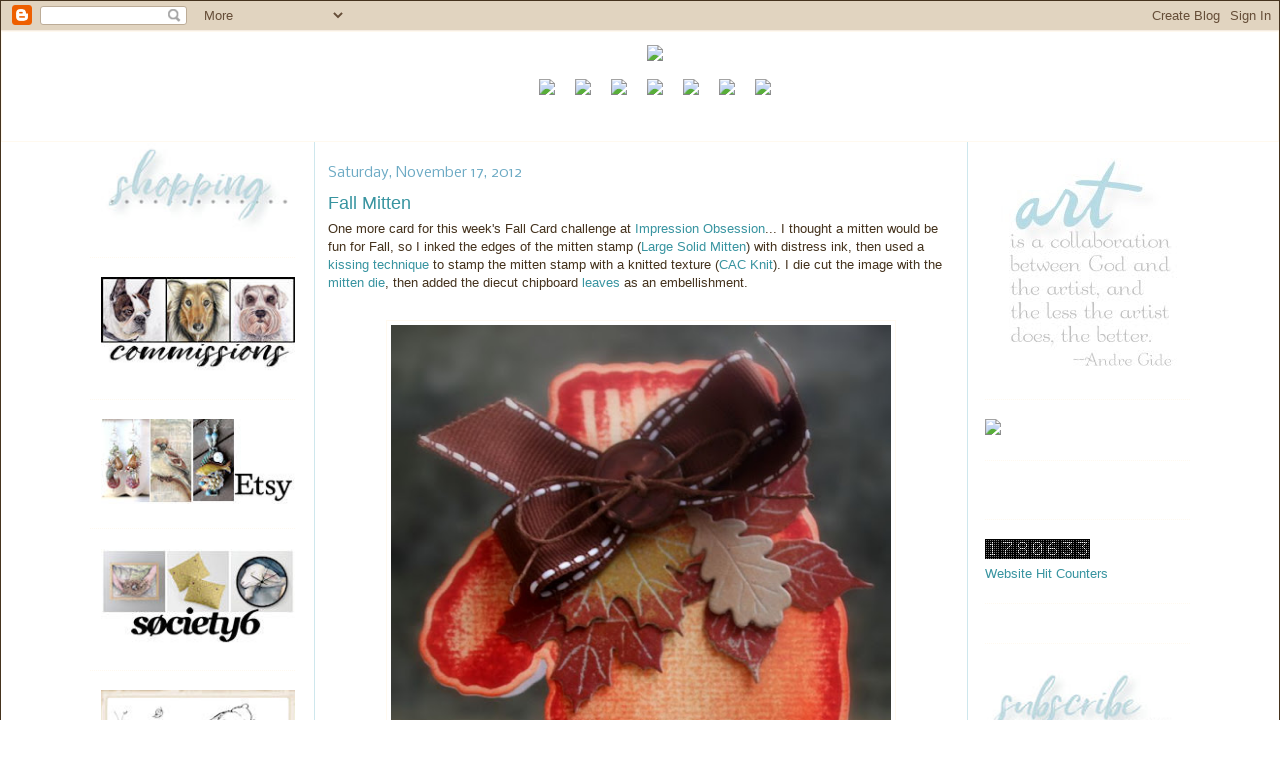

--- FILE ---
content_type: text/html; charset=UTF-8
request_url: https://www.dinakowalcreative.com/2012/11/fall-mitten.html
body_size: 24444
content:
<!DOCTYPE html>
<html xmlns='http://www.w3.org/1999/xhtml' xmlns:b='http://www.google.com/2005/gml/b' xmlns:data='http://www.google.com/2005/gml/data' xmlns:expr='http://www.google.com/2005/gml/expr'>
<head>
<link href='https://www.blogger.com/static/v1/widgets/2944754296-widget_css_bundle.css' rel='stylesheet' type='text/css'/>
<script async='async' data-ad-client='ca-pub-3186931429177167' src='https://pagead2.googlesyndication.com/pagead/js/adsbygoogle.js'></script>
<meta content='text/html; charset=UTF-8' http-equiv='Content-Type'/>
<meta content='blogger' name='generator'/>
<link href='https://www.dinakowalcreative.com/favicon.ico' rel='icon' type='image/x-icon'/>
<link href='http://www.dinakowalcreative.com/2012/11/fall-mitten.html' rel='canonical'/>
<link rel="alternate" type="application/atom+xml" title="Dina Kowal Creative - Atom" href="https://www.dinakowalcreative.com/feeds/posts/default" />
<link rel="alternate" type="application/rss+xml" title="Dina Kowal Creative - RSS" href="https://www.dinakowalcreative.com/feeds/posts/default?alt=rss" />
<link rel="service.post" type="application/atom+xml" title="Dina Kowal Creative - Atom" href="https://www.blogger.com/feeds/36717478/posts/default" />

<link rel="alternate" type="application/atom+xml" title="Dina Kowal Creative - Atom" href="https://www.dinakowalcreative.com/feeds/803992058802800702/comments/default" />
<!--Can't find substitution for tag [blog.ieCssRetrofitLinks]-->
<link href='https://blogger.googleusercontent.com/img/b/R29vZ2xl/AVvXsEgBHsMtQITbbmeDycacOcUia5fMxSzB_cJGF8OkOQX0Kuwo2BeeLE-YmHoIlCREJQZQMboQ6cBAccltrctEBQhyphenhyphen3xtGNT8lItl4-cZmM8jIbK-1bondpDHtXIT9ldNlsvfqXRjC/s640/IMG_2068c.jpg' rel='image_src'/>
<meta content='http://www.dinakowalcreative.com/2012/11/fall-mitten.html' property='og:url'/>
<meta content='Fall Mitten' property='og:title'/>
<meta content='' property='og:description'/>
<meta content='https://blogger.googleusercontent.com/img/b/R29vZ2xl/AVvXsEgBHsMtQITbbmeDycacOcUia5fMxSzB_cJGF8OkOQX0Kuwo2BeeLE-YmHoIlCREJQZQMboQ6cBAccltrctEBQhyphenhyphen3xtGNT8lItl4-cZmM8jIbK-1bondpDHtXIT9ldNlsvfqXRjC/w1200-h630-p-k-no-nu/IMG_2068c.jpg' property='og:image'/>
<title>Dina Kowal Creative: Fall Mitten</title>
<style type='text/css'>@font-face{font-family:'Nobile';font-style:normal;font-weight:400;font-display:swap;src:url(//fonts.gstatic.com/s/nobile/v19/m8JTjflSeaOVl1iGXa3WWrZNblOD.woff2)format('woff2');unicode-range:U+0301,U+0400-045F,U+0490-0491,U+04B0-04B1,U+2116;}@font-face{font-family:'Nobile';font-style:normal;font-weight:400;font-display:swap;src:url(//fonts.gstatic.com/s/nobile/v19/m8JTjflSeaOVl1iGV63WWrZNblOD.woff2)format('woff2');unicode-range:U+0100-02BA,U+02BD-02C5,U+02C7-02CC,U+02CE-02D7,U+02DD-02FF,U+0304,U+0308,U+0329,U+1D00-1DBF,U+1E00-1E9F,U+1EF2-1EFF,U+2020,U+20A0-20AB,U+20AD-20C0,U+2113,U+2C60-2C7F,U+A720-A7FF;}@font-face{font-family:'Nobile';font-style:normal;font-weight:400;font-display:swap;src:url(//fonts.gstatic.com/s/nobile/v19/m8JTjflSeaOVl1iGWa3WWrZNbg.woff2)format('woff2');unicode-range:U+0000-00FF,U+0131,U+0152-0153,U+02BB-02BC,U+02C6,U+02DA,U+02DC,U+0304,U+0308,U+0329,U+2000-206F,U+20AC,U+2122,U+2191,U+2193,U+2212,U+2215,U+FEFF,U+FFFD;}</style>
<style id='page-skin-1' type='text/css'><!--
/*
-----------------------------------------------
Blogger Template Style
Name:     Minima Stretch
Designer: Douglas Bowman / Darren Delaye
URL:      www.stopdesign.com
Date:     26 Feb 2004
----------------------------------------------- */
/* Variable definitions
====================
<Variable name="bgcolor" description="Page Background Color"
type="color" default="#fff">
<Variable name="textcolor" description="Text Color"
type="color" default="#333">
<Variable name="linkcolor" description="Link Color"
type="color" default="#58a">
<Variable name="pagetitlecolor" description="Blog Title Color"
type="color" default="#666">
<Variable name="descriptioncolor" description="Blog Description Color"
type="color" default="#999">
<Variable name="titlecolor" description="Post Title Color"
type="color" default="#c60">
<Variable name="bordercolor" description="Border Color"
type="color" default="#ccc">
<Variable name="sidebarcolor" description="Sidebar Title Color"
type="color" default="#999">
<Variable name="sidebartextcolor" description="Sidebar Text Color"
type="color" default="#666">
<Variable name="visitedlinkcolor" description="Visited Link Color"
type="color" default="#999">
<Variable name="bodyfont" description="Text Font"
type="font" default="normal normal 100% Georgia, Serif">
<Variable name="headerfont" description="Sidebar Title Font"
type="font"
default="normal normal 78% 'Trebuchet MS',Trebuchet,Arial,Verdana,Sans-serif">
<Variable name="pagetitlefont" description="Blog Title Font"
type="font"
default="normal normal 200% Georgia, Serif">
<Variable name="descriptionfont" description="Blog Description Font"
type="font"
default="normal normal 78% 'Trebuchet MS', Trebuchet, Arial, Verdana, Sans-serif">
<Variable name="postfooterfont" description="Post Footer Font"
type="font"
default="normal normal 78% 'Trebuchet MS', Trebuchet, Arial, Verdana, Sans-serif">
<Variable name="startSide" description="Start side in blog language"
type="automatic" default="left">
<Variable name="endSide" description="End side in blog language"
type="automatic" default="right">
*/
/* Use this with templates/template-twocol.html */
body {
background:#ffffff;
border:1px solid; color:#Ffffff;
margin:0;
color:#45331e;
font:x-small Georgia Serif;
font-size/* */:/**/small;
font-size: /**/small;
text-align: center;
}
a:link {
color:#3894a0;
text-decoration:none;
}
a:visited {
color:#dea360;
text-decoration:none;
}
a:hover {
color:#3894a0;
text-decoration:underline;
}
a img {
border-width:0;
}
/* Header
-----------------------------------------------
*/
#newnavbar ul li{
font-size:100%;
list-style-type: none;
display:inline;
padding:3px;
margin: -0px 10px 0 0;
}
#menu li a{
color:#dfffed;
}
#menu li a:visited {
color: #57E964;
}
#menu li a:hover {
color: #F88017;
background: #ffff66;
}
#header-wrapper {
margin:0  0px;
border:1px solid #fff9ef;
}
#header {
margin: 0px;
text-align: center;
color:#6caac4;
}
#header-inner {
background-position: center;
margin-left: auto;
margin-right: auto;
}
#header h1 {
margin:5px 5px 0;
padding:15px 20px .25em;
line-height:1.2em;
text-transform:uppercase;
letter-spacing:.2em;
font: normal normal 200% Verdana, sans-serif;
}
#header a {
color:#6caac4;
text-decoration:none;
}
#header a:hover {
color:#6caac4;
}
#header .description {
margin:0 5px 5px;
padding:0 20px 15px;
text-transform:uppercase;
letter-spacing:.2em;
line-height: 1.4em;
font: normal normal 78% Verdana, sans-serif;
color: #000000;
}
#header img {
margin-left: auto;
margin-right: auto;
}
/* Outer-Wrapper
----------------------------------------------- */
#outer-wrapper {
margin:0;
padding:0px;
text-align:left;
font: normal normal 13px Verdana, Geneva, sans-serif;
}
#main-wrapper {
background: #ffffff;
margin-left: 1.5%;
width: 49%;
float: left;
text-align:left;
display: inline;       /* fix for doubling margin in IE */
word-wrap: break-word; /* fix for long text breaking sidebar float in IE */
overflow: hidden;      /* fix for long non-text content breaking IE sidebar float */
border-left: thin solid #cee7ed;
padding-left: 1%;
border-right: thin solid #cee7ed;
padding-right: 1%;
}
#sidebar-wrapper {
margin-right: 7%;
width: 16%;
float: right;
text-align:left;
display: inline;       /* fix for doubling margin in IE */
word-wrap: break-word; /* fix for long text breaking sidebar float in IE */
overflow: hidden;      /* fix for long non-text content breaking IE sidebar float */
}
#sidebarLeft-wrapper {
margin-left: 7%;
width: 16%;
float: left;
text-align:right;
display: inline;       /* fix for doubling margin in IE */
word-wrap: break-word; /* fix for long text breaking sidebar float in IE */
overflow: hidden;      /* fix for long non-text content breaking IE sidebar float */
}
/* Headings
----------------------------------------------- */
h2 {
margin:1.5em 0 .75em;
font:normal normal 14px Nobile;
line-height: 1.5em;
text-transform:x-small;
letter-spacing:0em;
color:#6caac4;
}
/* Posts
-----------------------------------------------
*/
h2.date-header {
margin:1.5em 0 .5em;
}
.post {
margin:.5em 0 1.5em;
border-bottom:1px dotted #fff9ef;
padding-bottom:1.5em;
}
.post h3 {
margin:.25em 0 0;
padding:0 0 4px;
font-size:140%;
font-weight:normal;
line-height:1.4em;
color:#3894a0;
}
.post h3 a, .post h3 a:visited, .post h3 strong {
display:block;
text-decoration:none;
color:#3894a0;
font-weight:normal;
}
.post h3 strong, .post h3 a:hover {
color:#45331e;
}
.post p, .post-body {
margin:0 0 .75em;
line-height:1.4em;
}
.post-footer {
margin: .75em 0;
color:#6caac4;
text-transform:uppercase;
letter-spacing:.1em;
font: normal normal 78% Arial, sans-serif;
line-height: 1.4em;
}
.comment-link {
margin-left:.6em;
}
.post img {
padding:4px;
border:1px solid #fff9ef;
}
.post blockquote {
margin:1em 20px;
}
.post blockquote p {
margin:.75em 0;
}
/* Comments
----------------------------------------------- */
#comments h4 {
margin:1em 0;
font-weight: bold;
line-height: 1.4em;
text-transform:uppercase;
letter-spacing:.2em;
color: #6caac4;
}
#comments-block {
margin:1em 0 1.5em;
line-height:1.6em;
}
#comments-block .comment-author {
margin:.5em 0;
}
#comments-block .comment-body {
margin:.25em 0 0;
}
#comments-block .comment-footer {
margin:-.25em 0 2em;
line-height: 1.4em;
text-transform:uppercase;
letter-spacing:.1em;
}
#comments-block .comment-body p {
margin:0 0 .75em;
}
.deleted-comment {
font-style:italic;
color:gray;
}
.feed-links {
clear: both;
line-height: 2.5em;
}
#blog-pager-newer-link {
float: left;
}
#blog-pager-older-link {
float: right;
}
#blog-pager {
text-align: center;
}
/* Sidebar Content
----------------------------------------------- */
.sidebar {
color: #946d40;
line-height: 1.5em;
}
.sidebar ul {
list-style:none;
margin:0 0 0;
padding:0 0 0;
}
.sidebar li {
margin:0;
padding-top:0;
padding-right:0;
padding-bottom:.25em;
padding-left:15px;
text-indent:-15px;
line-height:1.5em;
}
.sidebar .widget, .main .widget {
border-bottom:1px dotted #fff9ef;
margin:0 0 1.5em;
padding:0 0 1.5em;
}
.main .Blog {
border-bottom-width: 0;
}
/* Profile
----------------------------------------------- */
.profile-img {
float: left;
margin-top: 0;
margin-right: 5px;
margin-bottom: 5px;
margin-left: 0;
padding: 4px;
border: 1px solid #fff9ef;
}
.profile-data {
margin:0;
text-transform:uppercase;
letter-spacing:.1em;
font: normal normal 78% Arial, sans-serif;
color: #6caac4;
font-weight: bold;
line-height: 1.6em;
}
.profile-datablock {
margin:.5em 0 .5em;
}
.profile-textblock {
margin: 0.5em 0;
line-height: 1.6em;
}
.profile-link {
font: normal normal 78% Arial, sans-serif;
text-transform: uppercase;
letter-spacing: .1em;
}
/* Footer
----------------------------------------------- */
#footer {
width:66%;
clear:both;
margin:0 auto;
padding-top:15px;
line-height: 1.6em;
text-transform:uppercase;
letter-spacing:.1em;
text-align: center;
}
/* Label Cloud Styles
----------------------------------------------- */
#labelCloud {text-align:center;font-family:arial,sans-serif;}
#labelCloud .label-cloud li{display:inline;background-image:none !important;padding:0 5px;margin:0;vertical-align:baseline !important;border:0 !important;}
#labelCloud ul{list-style-type:none;margin:0 auto;padding:0;}
#labelCloud a img{border:0;display:inline;margin:0 0 0 3px;padding:0}
#labelCloud a{text-decoration:none}
#labelCloud a:hover{text-decoration:underline}
#labelCloud li a{}
#labelCloud .label-cloud {}
#labelCloud .label-count {padding-left:0.2em;font-size:9px;color:#000}
#labelCloud .label-cloud li:before{content:"" !important}

--></style>
<script type='text/javascript'>
// Label Cloud User Variables
var cloudMin = 1;
var maxFontSize = 25;
var maxColor = [58,148,160];
var minFontSize = 10;
var minColor = [148,109,64];
var lcShowCount = false;
</script>
<link href='https://www.blogger.com/dyn-css/authorization.css?targetBlogID=36717478&amp;zx=0a5e6b7a-2b90-4687-ae45-34ec54ed558e' media='none' onload='if(media!=&#39;all&#39;)media=&#39;all&#39;' rel='stylesheet'/><noscript><link href='https://www.blogger.com/dyn-css/authorization.css?targetBlogID=36717478&amp;zx=0a5e6b7a-2b90-4687-ae45-34ec54ed558e' rel='stylesheet'/></noscript>
<meta name='google-adsense-platform-account' content='ca-host-pub-1556223355139109'/>
<meta name='google-adsense-platform-domain' content='blogspot.com'/>

<script async src="https://pagead2.googlesyndication.com/pagead/js/adsbygoogle.js?client=ca-pub-3186931429177167&host=ca-host-pub-1556223355139109" crossorigin="anonymous"></script>

<!-- data-ad-client=ca-pub-3186931429177167 -->

</head>
<body>
<div class='navbar section' id='navbar'><div class='widget Navbar' data-version='1' id='Navbar1'><script type="text/javascript">
    function setAttributeOnload(object, attribute, val) {
      if(window.addEventListener) {
        window.addEventListener('load',
          function(){ object[attribute] = val; }, false);
      } else {
        window.attachEvent('onload', function(){ object[attribute] = val; });
      }
    }
  </script>
<div id="navbar-iframe-container"></div>
<script type="text/javascript" src="https://apis.google.com/js/platform.js"></script>
<script type="text/javascript">
      gapi.load("gapi.iframes:gapi.iframes.style.bubble", function() {
        if (gapi.iframes && gapi.iframes.getContext) {
          gapi.iframes.getContext().openChild({
              url: 'https://www.blogger.com/navbar/36717478?po\x3d803992058802800702\x26origin\x3dhttps://www.dinakowalcreative.com',
              where: document.getElementById("navbar-iframe-container"),
              id: "navbar-iframe"
          });
        }
      });
    </script><script type="text/javascript">
(function() {
var script = document.createElement('script');
script.type = 'text/javascript';
script.src = '//pagead2.googlesyndication.com/pagead/js/google_top_exp.js';
var head = document.getElementsByTagName('head')[0];
if (head) {
head.appendChild(script);
}})();
</script>
</div></div>
<div id='outer-wrapper'><div id='wrap2'>
<!-- skip links for text browsers -->
<span id='skiplinks' style='display:none;'>
<a href='#main'>skip to main </a> |
      <a href='#sidebar'>skip to sidebar</a>
</span>
<div id='header-wrapper'>
<div class='header section' id='header'><div class='widget HTML' data-version='1' id='HTML6'>
<div class='widget-content'>
<div id="newnavbar">
<ul><center>
<li><a href="http://mamadinis.blogspot.com/"><img src="https://c1.staticflickr.com/9/8551/29689138840_136b6e892a_o.jpg"  width="80%" /></a>
</li></center>
<center><br /><li><a href="http://www.dinakowalcreative.com/"><img src="https://lh3.googleusercontent.com/blogger_img_proxy/AEn0k_vUZ27JLVSNBw6CUEELBF9rLWR-C0ke5Kyllpou6nu4rfM_ZgQlUqMTd72YjBFK_dIjKFuzk9jtqNUqCOEhnrwCx4TpgftCHQDWX9S2KDW4J7LLFuFt8B1z5zWsaLlzqMvRFw=s0-d" height="32"> </a></li>
<li><a href="http://mamadinis.blogspot.com/p/about-me.html"><img src="https://lh3.googleusercontent.com/blogger_img_proxy/AEn0k_tacIsuZVF7-3X7jKfCAKmlX53K-Ufvp-xtBKf-nusPntHb71ba-eKlgw4UtezmQu7SiOz5Po2TLwM93xtOFflQoxlQ7zG1YUKjXgGs2OcZLmxWgbgjWnkqyKLzcHvFvPimtQ=s0-d" height="32"> </a></li>
<li><a href="http://mamadinis.blogspot.com/p/design-resume.html"><img src="https://lh3.googleusercontent.com/blogger_img_proxy/AEn0k_vzWO5nbZ0drJg0dSa4Gn6p-JMn_T62YbD43cKVGlYiF4TyVfIxylFuIWravlC8xwF2KevuuMy2MjUPJxDLSpWJgb8-_kbUmXP8hZ5576qBRZhFF58_wgkPB990lru7Wv67=s0-d" height="32"></a></li>
<li><a href="http://mamadinis.blogspot.com/p/tutorial-index.html"><img src="https://lh3.googleusercontent.com/blogger_img_proxy/AEn0k_ukp7HDpMs8dy42ccgf9u4z7_mRNvjJpiSsGwkzz42IuFJLhkjvAazSzqmDFqTi8G8YjGo6Js2ijYiS_Z4g62AI3NGBG4fJSqijHiOdcWVx_H1101Yah_ayfrvTGZYuJwY2CQ=s0-d" height="32"></a></li>


<li><a href="http://www.splitcoaststampers.com//gallery/showgallery.php?cat=500&ppuser=17703" target="_blank"><img src="https://lh3.googleusercontent.com/blogger_img_proxy/AEn0k_t6RT9AM-Z2msWAIrCRJj6R22dN_-bGC1Q8Zrv4MN4OnySJpkcIOpCjXnw4RJiuEdpH6-429Mpn01ibiFVkJB5-0A-ZRDNmEtNetmT_0M5Be776wrK3q-jr__lTmTLiVOLZ7g=s0-d" height="32"> </a></li>
<li><a href="http://mamadinis.blogspot.com/p/blog-page_3.html"_blank"><img src="https://lh3.googleusercontent.com/blogger_img_proxy/AEn0k_vX261eg_GNrlstQ-Vp3dnOgGXof5ureereo4dx0SkdYffQabGc_1nRuCJb9vU13X8aOwmk6d5OIG2H1HJqtC4eZzoXd94rnmnrPgUkAuQ-MkIOKiEM0dIZ_oDwZojlbO5w=s0-d" height="32"></a></li>
<li><a href="mailto:info@dinakowalcreative.com?subject=question/comment from a blog reader"><img src="https://lh3.googleusercontent.com/blogger_img_proxy/AEn0k_tPDsN13h2xv_Xgr4JkMDzcqmBa0FGaZz7iscMnWmc0kcAHemiPOlYVAl-jgqFMjfVL3LKhjw_U4jgQB5IwOvg7jj3xNSu8cy_VZ2ene7RNI-V6DK_KjTS4OIoyat6-9OXoCg=s0-d" height="32"></a></li>
</center></ul></div>
<br /><br />
</div>
<div class='clear'></div>
</div></div>
</div>
<div id='content-wrapper'>
<div id='crosscol-wrapper' style='text-align:center'>
<div class='crosscol no-items section' id='crosscol'></div>
</div>
<div id='sidebarLeft-wrapper'>
<div class='sidebar section' id='sidebarLeft'><div class='widget HTML' data-version='1' id='HTML3'>
<div class='widget-content'>
<img src="https://blogger.googleusercontent.com/img/b/R29vZ2xl/AVvXsEidfTltwvoC5CngEuGu2uGkOdWC2Xv-sTqRNQIYz-hgcacPwlJ4723LA0I9BGdPcq4T4-Gy4lenX8QcU83IPmf8knta3Zt9AfYd60hM2dD7BzpXEdUdTqHe150HwMPSQ7WAGty4FLY8oaSmTyimATDywpK7LAorsCd3d-SQ9iKrq9s2_AM/s1600/shopping.jpg" width='95%' border="0"/>
</div>
<div class='clear'></div>
</div><div class='widget HTML' data-version='1' id='HTML2'>
<div class='widget-content'>
<a href="http://dinakowal.com/commissions" >
<img src="https://blogger.googleusercontent.com/img/b/R29vZ2xl/AVvXsEhPiTAO_iJlL_xEOMi1SLMwm_UUU1tmGjCuOxmQBPy4oLAIe-oHsrHwh15W892uzPoitEEpGTBUDVlj3x-xtNcHhPLLc8jVF4K0Tvh_VEIdD_ovNYkhxTfBDMY7hRR255QjK5CbYZ_dpLD4l9nGiwDEjRx3QQ8X1HxQKD6WjwI5dDpWxMM/s1600/commissions.jpg" width='95%'; border="0"/></a>
</div>
<div class='clear'></div>
</div><div class='widget HTML' data-version='1' id='HTML1'>
<div class='widget-content'>
<a href="http://dkcr8v.biz/etsy" >
<img src="https://blogger.googleusercontent.com/img/b/R29vZ2xl/AVvXsEiPHsEVM68ilkdbwYscWljmvtaAOnqWzLiU5WRfhMrhtShgQNazIE3LiRhhSr36Ei2FVz8rPq-pPJI8Ji8c9MZpdU52_4uFbkYRTp6PKUHgABkWgSFjdJwj4o8x31yo4YotPqm_5Lk_s8zUPBi-hnbfuhME5TozS0HZ3FhedRH3s19O89U/s1600/etsy.jpg" width='95%'; border="0"/></a>
</div>
<div class='clear'></div>
</div><div class='widget HTML' data-version='12' id='HTML12'>
<div class='widget-content'>
<a href="https://dkcr8v.biz/Society6" >
<img src="https://blogger.googleusercontent.com/img/b/R29vZ2xl/AVvXsEjGCzhmhkL1Jv-i5g33riYTDH1cpZNXn04qBGHnp2bDhma8D_HF1pQI0OL9lv-xxG48_Bl1A_lJqbokFraNRCjPlR74Ev98F3AnkIDdBxwjjDFauUMPotntvfGI2189On8NwNlJbTs3kX0mE1koZ85ONVmJ5h7cD1GkjfbTZV0pIBSVrbU/s1600/Image11.jpg" width='95%'; border="0"/></a>
</div>
<div class='clear'></div>
</div><div class='widget HTML' data-version='1' id='HTML13'>
<div class='widget-content'>
<a href="https://www.etsy.com/shop/dinakowaldigital" >
<img src="https://blogger.googleusercontent.com/img/b/R29vZ2xl/AVvXsEiIJK5-Hk7Z2WHSU2VGa4o_GqTgU3G1We7EZvtdRBmw_Zh1P_DfqvjpNhByoLBu7u5TzE79XbjpMoLN1mnP7aQTe4wPGAhGUK0Y3jZ-71ZCAqhW4Fzan2d6QS4gHavadA28zUGAW8vxvEk2Z62d9keQiP28hgYNqfiYpNaw6XUb5UhAhfI/s1600/Image1.jpg" width='95%'; border="0"/></a>
</div>
<div class='clear'></div>
</div><div class='widget HTML' data-version='1' id='HTML5'>
<div class='widget-content'>
<a href="https://www.dinakowalcreative.com/p/crafty-sales.html" >
<img src="https://blogger.googleusercontent.com/img/b/R29vZ2xl/AVvXsEi4vg7eyYNzMheXPEJ5QWHXM-YPJl_O9Dj_teKdQzT2bk0xG06tXrlMj3kweI6YzsToE-Cbey0928peslD_VxBaFgx8P4T8VI4zVpz-3HPP6epWSeV8CzHorcZnKm0o13BDo537AjwtnZwHkgcP0WFimsBtuGXVVohcSGxdyCTVH8IFOk8/s1600/small.jpg" width='95%';200" border="0"/></a>
</div>
<div class='clear'></div>
</div><div class='widget HTML' data-version='1' id='HTML11'>
<img src='https://blogger.googleusercontent.com/img/b/R29vZ2xl/AVvXsEgKdDOrFY6Gipg8vitHFpnLIST23dAL2gmUusYdlcZXkGy8vwAcW-TkZUn1r16CtYBGUqqhlTXS3mPnXP5qPFYds_MqwS8zacJjDwnb0acxRd2rJcBFs-v3-x3aWZKsfqFZbGSR2-TD3_SkDYzYvMbnbs-S4zOoLzzhrCoe8CYZoX-0h4o/s200/design.jpg' width='95%'/>
<div class='widget-content'>
<a href="http://dkcr8v.biz/iostamps"><img alt="design team member since Oct. 2008" src="https://blogger.googleusercontent.com/img/b/R29vZ2xl/AVvXsEjPG2EYqqeUBLU7_pxWKaTcqkSP6wlSbTLV64tNsepusUeagH33sVNgIU14gMAqPJiH8tIehdItZAVtir7v-8-ZX6SRWK4KxDDrM27mTbxfVho7LuM6bX2cR_7h4vjBy2IU8Q8/s1600/60268071_2492193430824657_9147227296103399424_n.png" width='95%'; /></a><br />
<a href="http://dkcr8v.biz/mystamps">my stamps at IO</a><br /><a href="http://mitrafriant.typepad.com/impression_obsession_news/">the Impression Obsession blog</a><br /><br /><a href="http://www.splitcoaststampers.com/forums/mix-ability-challenge-f390/"><img alt="challenge hostess since Feb. 2013" src="https://lh3.googleusercontent.com/blogger_img_proxy/AEn0k_ty6b6bvj7w1UpsIchUL0C6Mez6b-EDw4kVOmQzsRG4RFiPQchNwrfnPjq-Mwp7UzctaKcWC7vjtcZqZvZ0vXKGuniAgQBgUUNo-ubVvErY4RsPcilL8gK-rNDH89FJxLCm=s0-d" width="95%" ; /><br /></a>
</div>
<div class='clear'></div>
</div><div class='widget Label' data-version='1' id='Label1'>
<img src='https://blogger.googleusercontent.com/img/b/R29vZ2xl/AVvXsEgDvFoh7eLDEruYJTMEg4h8zxbmDOnkFi5IiA2hjiNHqhYwD8dbTCAvuPTD4SGCFiVLWIP5S0h4_-VmIHj9oW2QE7yvfi5DD2zFZyc1Ul7BAxmLcdT186YdhZ0mr5uADU_RiOVNUAcOZ_gba9CRSrb1zF2SPHB-1vqswAAVbxpKkmoicoQ/s200/categories.jpg' width='95%'/>
<div class='widget-content'>
<div id='labelCloud'></div>
<script type='text/javascript'>

// Don't change anything past this point -----------------
// Cloud function s() ripped from del.icio.us
function s(a,b,i,x){
      if(a>b){
          var m=(a-b)/Math.log(x),v=a-Math.floor(Math.log(i)*m)
             }
      else{
          var m=(b-a)/Math.log(x),v=Math.floor(Math.log(i)*m+a)
          }
      return v
   }


var c=[];
var labelCount = new Array();  
var ts = new Object;

var theName = "49 and Market";
ts[theName] = 2;

var theName = "A Colorful Life Designs";
ts[theName] = 98;

var theName = "A Day For Daisies";
ts[theName] = 4;

var theName = "A Jillian Vance Design";
ts[theName] = 7;

var theName = "Action Wobbles";
ts[theName] = 3;

var theName = "All Night Media";
ts[theName] = 9;

var theName = "Art Impressions";
ts[theName] = 36;

var theName = "B-Line Stamps";
ts[theName] = 1;

var theName = "Bible Journaling";
ts[theName] = 5;

var theName = "Biblical Impressions";
ts[theName] = 32;

var theName = "Brusho";
ts[theName] = 38;

var theName = "Chameleon art products";
ts[theName] = 12;

var theName = "Clearly Besotted";
ts[theName] = 1;

var theName = "Concord &amp; 9th";
ts[theName] = 3;

var theName = "Copic";
ts[theName] = 153;

var theName = "Cover-a-Card";
ts[theName] = 234;

var theName = "Crafter&#39;s Companion";
ts[theName] = 28;

var theName = "Crafter&#39;s Edge";
ts[theName] = 2;

var theName = "Crafter&#39;s Workshop Stencils";
ts[theName] = 38;

var theName = "Die-Namics";
ts[theName] = 36;

var theName = "Elizabeth Craft Designs";
ts[theName] = 9;

var theName = "FAQ";
ts[theName] = 7;

var theName = "Fun Stampers Journey";
ts[theName] = 4;

var theName = "Gelli Plate";
ts[theName] = 65;

var theName = "Gina K Designs";
ts[theName] = 8;

var theName = "Gina Marie Designs";
ts[theName] = 3;

var theName = "Heart and Soul Rubber Stamp Co.";
ts[theName] = 44;

var theName = "Heartfelt Creations";
ts[theName] = 59;

var theName = "Hero Arts";
ts[theName] = 5;

var theName = "High Hopes";
ts[theName] = 2;

var theName = "Honey Bee Stamps";
ts[theName] = 3;

var theName = "House Mouse";
ts[theName] = 67;

var theName = "Imagine";
ts[theName] = 3;

var theName = "Impression Obsession";
ts[theName] = 1434;

var theName = "Impression Obsession dies";
ts[theName] = 627;

var theName = "Inchie Arts";
ts[theName] = 144;

var theName = "Ink On 3";
ts[theName] = 2;

var theName = "Inkadinkado";
ts[theName] = 1;

var theName = "Inktense Blocks";
ts[theName] = 10;

var theName = "Inktense pencils";
ts[theName] = 49;

var theName = "Inky Antics";
ts[theName] = 19;

var theName = "Innovative Stamp Creations";
ts[theName] = 1;

var theName = "Jewelry";
ts[theName] = 42;

var theName = "Jim Stephan";
ts[theName] = 5;

var theName = "Joanna Sheen";
ts[theName] = 14;

var theName = "Joggles";
ts[theName] = 1;

var theName = "Joy Clair Stamps";
ts[theName] = 1;

var theName = "Karin Markers";
ts[theName] = 20;

var theName = "Katzelkraft";
ts[theName] = 2;

var theName = "Ken Oliver Crafts";
ts[theName] = 17;

var theName = "Kindred Stamps";
ts[theName] = 3;

var theName = "Lavinia Stamps";
ts[theName] = 5;

var theName = "Lawn Fawn";
ts[theName] = 1;

var theName = "Lili of the Valley";
ts[theName] = 2;

var theName = "MISTI";
ts[theName] = 65;

var theName = "Magenta";
ts[theName] = 1;

var theName = "Magnolia Stamps";
ts[theName] = 4;

var theName = "Maker&#39;s Movement";
ts[theName] = 9;

var theName = "Memory Box";
ts[theName] = 1;

var theName = "My Creative Time";
ts[theName] = 1;

var theName = "My Favorite Things";
ts[theName] = 11;

var theName = "My Heart Stamps for You";
ts[theName] = 31;

var theName = "My Sweet Petunia";
ts[theName] = 56;

var theName = "Our Daily Bread Designs";
ts[theName] = 112;

var theName = "PSX";
ts[theName] = 1;

var theName = "PanPastels";
ts[theName] = 17;

var theName = "Peerless Watercolors";
ts[theName] = 12;

var theName = "Penny Black";
ts[theName] = 43;

var theName = "Polychromos pencils";
ts[theName] = 70;

var theName = "Polycolor pencils";
ts[theName] = 4;

var theName = "Power Poppy";
ts[theName] = 35;

var theName = "Printworks";
ts[theName] = 1;

var theName = "Prismacolor pencils";
ts[theName] = 358;

var theName = "Product Reviews";
ts[theName] = 27;

var theName = "Purple Onion Designs";
ts[theName] = 1;

var theName = "QoR Watercolors";
ts[theName] = 107;

var theName = "Quickutz/Lifestyle dies";
ts[theName] = 127;

var theName = "RG Avenue";
ts[theName] = 1;

var theName = "Ranger";
ts[theName] = 57;

var theName = "Really Reasonable Ribbon";
ts[theName] = 19;

var theName = "Red Lead Paperworks";
ts[theName] = 1;

var theName = "Reverse Confetti";
ts[theName] = 2;

var theName = "Rinea";
ts[theName] = 1;

var theName = "Rubber Cottage";
ts[theName] = 1;

var theName = "RubberMoon";
ts[theName] = 4;

var theName = "Rubbernecker Stamp Co.";
ts[theName] = 9;

var theName = "ScanNCut";
ts[theName] = 2;

var theName = "Scor-Pal";
ts[theName] = 358;

var theName = "Serendipity Stamps";
ts[theName] = 20;

var theName = "Shake-It Shaker Pouch";
ts[theName] = 19;

var theName = "Sheena Douglass stamps";
ts[theName] = 16;

var theName = "ShinHan Art Materials";
ts[theName] = 293;

var theName = "ShinHan Premium Watercolors";
ts[theName] = 56;

var theName = "Simon Says Stamp";
ts[theName] = 25;

var theName = "Sizzix";
ts[theName] = 99;

var theName = "Spellbinders";
ts[theName] = 477;

var theName = "Splitcoast Dirty Dozen";
ts[theName] = 26;

var theName = "Splitcoaststampers";
ts[theName] = 475;

var theName = "Stampabilities";
ts[theName] = 2;

var theName = "Stampendous";
ts[theName] = 6;

var theName = "Stampers Anonymous";
ts[theName] = 7;

var theName = "Stampin Up";
ts[theName] = 12;

var theName = "Stamping Bella";
ts[theName] = 5;

var theName = "Stamping Sensations";
ts[theName] = 3;

var theName = "Stampscapes";
ts[theName] = 2;

var theName = "StencilGirl";
ts[theName] = 3;

var theName = "Studio L2E";
ts[theName] = 1;

var theName = "Sugar Nellie";
ts[theName] = 5;

var theName = "SugarPea Designs";
ts[theName] = 9;

var theName = "SumMore Fun";
ts[theName] = 1;

var theName = "Sweet &#39;n Sassy Stamps";
ts[theName] = 89;

var theName = "Taylored Expressions";
ts[theName] = 16;

var theName = "Templates";
ts[theName] = 6;

var theName = "The Cat&#39;s Pajamas";
ts[theName] = 29;

var theName = "The Stamp Market";
ts[theName] = 1;

var theName = "The Stamp Simply Ribbon Store";
ts[theName] = 14;

var theName = "The Stamps of Life";
ts[theName] = 5;

var theName = "Tiddly Inks";
ts[theName] = 4;

var theName = "Topflight Stamps";
ts[theName] = 11;

var theName = "Touch Twin Markers";
ts[theName] = 244;

var theName = "Tutorials";
ts[theName] = 102;

var theName = "Twinkling H2Os";
ts[theName] = 28;

var theName = "Unity Stamp Co.";
ts[theName] = 28;

var theName = "Videos";
ts[theName] = 41;

var theName = "Visible Image";
ts[theName] = 3;

var theName = "Waffle Flower";
ts[theName] = 1;

var theName = "Want2Scrap";
ts[theName] = 4;

var theName = "Whiff of Joy";
ts[theName] = 2;

var theName = "Whimsy Stamps";
ts[theName] = 31;

var theName = "York&#39;s Little Art Studio";
ts[theName] = 2;

var theName = "acrylic paints";
ts[theName] = 213;

var theName = "art prints";
ts[theName] = 32;

var theName = "digital stamps";
ts[theName] = 60;

var theName = "dkdesigns";
ts[theName] = 946;

var theName = "docrafts";
ts[theName] = 2;

var theName = "hymnbook project";
ts[theName] = 4;

var theName = "mixed media";
ts[theName] = 451;

var theName = "oil-based pencils";
ts[theName] = 48;

var theName = "pencil comparisons and faq";
ts[theName] = 16;

var theName = "slimline stamps";
ts[theName] = 11;

var theName = "the Artful Stamper";
ts[theName] = 1;

var theName = "watercoloring";
ts[theName] = 808;


for (t in ts){
     if (!labelCount[ts[t]]){
           labelCount[ts[t]] = new Array(ts[t])
           }
        }
var ta=cloudMin-1;
tz = labelCount.length - cloudMin;
lc2 = document.getElementById('labelCloud');
ul = document.createElement('ul');
ul.className = 'label-cloud';
for(var t in ts){
    if(ts[t] < cloudMin){
       continue;
       }
    for (var i=0;3 > i;i++) {
             c[i]=s(minColor[i],maxColor[i],ts[t]-ta,tz)
              }      
         var fs = s(minFontSize,maxFontSize,ts[t]-ta,tz);
         li = document.createElement('li');
         li.style.fontSize = fs+'px';
         li.style.lineHeight = '1';
         a = document.createElement('a');
         a.title = ts[t]+' Posts in '+t;
         a.style.color = 'rgb('+c[0]+','+c[1]+','+c[2]+')';
         a.href = '/search/label/'+encodeURIComponent(t);
         if (lcShowCount){
             span = document.createElement('span');
             span.innerHTML = '('+ts[t]+') ';
             span.className = 'label-count';
             a.appendChild(document.createTextNode(t));
             li.appendChild(a);
             li.appendChild(span);
             }
          else {
             a.appendChild(document.createTextNode(t));
             li.appendChild(a);
             }
         ul.appendChild(li);
         abnk = document.createTextNode(' ');
         ul.appendChild(abnk);
    }
  lc2.appendChild(ul);    
</script>
<noscript>
<ul>
<li>
<a href='https://www.dinakowalcreative.com/search/label/49%20and%20Market'>49 and Market</a>

        (2)
      </li>
<li>
<a href='https://www.dinakowalcreative.com/search/label/A%20Colorful%20Life%20Designs'>A Colorful Life Designs</a>

        (98)
      </li>
<li>
<a href='https://www.dinakowalcreative.com/search/label/A%20Day%20For%20Daisies'>A Day For Daisies</a>

        (4)
      </li>
<li>
<a href='https://www.dinakowalcreative.com/search/label/A%20Jillian%20Vance%20Design'>A Jillian Vance Design</a>

        (7)
      </li>
<li>
<a href='https://www.dinakowalcreative.com/search/label/Action%20Wobbles'>Action Wobbles</a>

        (3)
      </li>
<li>
<a href='https://www.dinakowalcreative.com/search/label/All%20Night%20Media'>All Night Media</a>

        (9)
      </li>
<li>
<a href='https://www.dinakowalcreative.com/search/label/Art%20Impressions'>Art Impressions</a>

        (36)
      </li>
<li>
<a href='https://www.dinakowalcreative.com/search/label/B-Line%20Stamps'>B-Line Stamps</a>

        (1)
      </li>
<li>
<a href='https://www.dinakowalcreative.com/search/label/Bible%20Journaling'>Bible Journaling</a>

        (5)
      </li>
<li>
<a href='https://www.dinakowalcreative.com/search/label/Biblical%20Impressions'>Biblical Impressions</a>

        (32)
      </li>
<li>
<a href='https://www.dinakowalcreative.com/search/label/Brusho'>Brusho</a>

        (38)
      </li>
<li>
<a href='https://www.dinakowalcreative.com/search/label/Chameleon%20art%20products'>Chameleon art products</a>

        (12)
      </li>
<li>
<a href='https://www.dinakowalcreative.com/search/label/Clearly%20Besotted'>Clearly Besotted</a>

        (1)
      </li>
<li>
<a href='https://www.dinakowalcreative.com/search/label/Concord%20%26%209th'>Concord &amp; 9th</a>

        (3)
      </li>
<li>
<a href='https://www.dinakowalcreative.com/search/label/Copic'>Copic</a>

        (153)
      </li>
<li>
<a href='https://www.dinakowalcreative.com/search/label/Cover-a-Card'>Cover-a-Card</a>

        (234)
      </li>
<li>
<a href='https://www.dinakowalcreative.com/search/label/Crafter%27s%20Companion'>Crafter&#39;s Companion</a>

        (28)
      </li>
<li>
<a href='https://www.dinakowalcreative.com/search/label/Crafter%27s%20Edge'>Crafter&#39;s Edge</a>

        (2)
      </li>
<li>
<a href='https://www.dinakowalcreative.com/search/label/Crafter%27s%20Workshop%20Stencils'>Crafter&#39;s Workshop Stencils</a>

        (38)
      </li>
<li>
<a href='https://www.dinakowalcreative.com/search/label/Die-Namics'>Die-Namics</a>

        (36)
      </li>
<li>
<a href='https://www.dinakowalcreative.com/search/label/Elizabeth%20Craft%20Designs'>Elizabeth Craft Designs</a>

        (9)
      </li>
<li>
<a href='https://www.dinakowalcreative.com/search/label/FAQ'>FAQ</a>

        (7)
      </li>
<li>
<a href='https://www.dinakowalcreative.com/search/label/Fun%20Stampers%20Journey'>Fun Stampers Journey</a>

        (4)
      </li>
<li>
<a href='https://www.dinakowalcreative.com/search/label/Gelli%20Plate'>Gelli Plate</a>

        (65)
      </li>
<li>
<a href='https://www.dinakowalcreative.com/search/label/Gina%20K%20Designs'>Gina K Designs</a>

        (8)
      </li>
<li>
<a href='https://www.dinakowalcreative.com/search/label/Gina%20Marie%20Designs'>Gina Marie Designs</a>

        (3)
      </li>
<li>
<a href='https://www.dinakowalcreative.com/search/label/Heart%20and%20Soul%20Rubber%20Stamp%20Co.'>Heart and Soul Rubber Stamp Co.</a>

        (44)
      </li>
<li>
<a href='https://www.dinakowalcreative.com/search/label/Heartfelt%20Creations'>Heartfelt Creations</a>

        (59)
      </li>
<li>
<a href='https://www.dinakowalcreative.com/search/label/Hero%20Arts'>Hero Arts</a>

        (5)
      </li>
<li>
<a href='https://www.dinakowalcreative.com/search/label/High%20Hopes'>High Hopes</a>

        (2)
      </li>
<li>
<a href='https://www.dinakowalcreative.com/search/label/Honey%20Bee%20Stamps'>Honey Bee Stamps</a>

        (3)
      </li>
<li>
<a href='https://www.dinakowalcreative.com/search/label/House%20Mouse'>House Mouse</a>

        (67)
      </li>
<li>
<a href='https://www.dinakowalcreative.com/search/label/Imagine'>Imagine</a>

        (3)
      </li>
<li>
<a href='https://www.dinakowalcreative.com/search/label/Impression%20Obsession'>Impression Obsession</a>

        (1434)
      </li>
<li>
<a href='https://www.dinakowalcreative.com/search/label/Impression%20Obsession%20dies'>Impression Obsession dies</a>

        (627)
      </li>
<li>
<a href='https://www.dinakowalcreative.com/search/label/Inchie%20Arts'>Inchie Arts</a>

        (144)
      </li>
<li>
<a href='https://www.dinakowalcreative.com/search/label/Ink%20On%203'>Ink On 3</a>

        (2)
      </li>
<li>
<a href='https://www.dinakowalcreative.com/search/label/Inkadinkado'>Inkadinkado</a>

        (1)
      </li>
<li>
<a href='https://www.dinakowalcreative.com/search/label/Inktense%20Blocks'>Inktense Blocks</a>

        (10)
      </li>
<li>
<a href='https://www.dinakowalcreative.com/search/label/Inktense%20pencils'>Inktense pencils</a>

        (49)
      </li>
<li>
<a href='https://www.dinakowalcreative.com/search/label/Inky%20Antics'>Inky Antics</a>

        (19)
      </li>
<li>
<a href='https://www.dinakowalcreative.com/search/label/Innovative%20Stamp%20Creations'>Innovative Stamp Creations</a>

        (1)
      </li>
<li>
<a href='https://www.dinakowalcreative.com/search/label/Jewelry'>Jewelry</a>

        (42)
      </li>
<li>
<a href='https://www.dinakowalcreative.com/search/label/Jim%20Stephan'>Jim Stephan</a>

        (5)
      </li>
<li>
<a href='https://www.dinakowalcreative.com/search/label/Joanna%20Sheen'>Joanna Sheen</a>

        (14)
      </li>
<li>
<a href='https://www.dinakowalcreative.com/search/label/Joggles'>Joggles</a>

        (1)
      </li>
<li>
<a href='https://www.dinakowalcreative.com/search/label/Joy%20Clair%20Stamps'>Joy Clair Stamps</a>

        (1)
      </li>
<li>
<a href='https://www.dinakowalcreative.com/search/label/Karin%20Markers'>Karin Markers</a>

        (20)
      </li>
<li>
<a href='https://www.dinakowalcreative.com/search/label/Katzelkraft'>Katzelkraft</a>

        (2)
      </li>
<li>
<a href='https://www.dinakowalcreative.com/search/label/Ken%20Oliver%20Crafts'>Ken Oliver Crafts</a>

        (17)
      </li>
<li>
<a href='https://www.dinakowalcreative.com/search/label/Kindred%20Stamps'>Kindred Stamps</a>

        (3)
      </li>
<li>
<a href='https://www.dinakowalcreative.com/search/label/Lavinia%20Stamps'>Lavinia Stamps</a>

        (5)
      </li>
<li>
<a href='https://www.dinakowalcreative.com/search/label/Lawn%20Fawn'>Lawn Fawn</a>

        (1)
      </li>
<li>
<a href='https://www.dinakowalcreative.com/search/label/Lili%20of%20the%20Valley'>Lili of the Valley</a>

        (2)
      </li>
<li>
<a href='https://www.dinakowalcreative.com/search/label/MISTI'>MISTI</a>

        (65)
      </li>
<li>
<a href='https://www.dinakowalcreative.com/search/label/Magenta'>Magenta</a>

        (1)
      </li>
<li>
<a href='https://www.dinakowalcreative.com/search/label/Magnolia%20Stamps'>Magnolia Stamps</a>

        (4)
      </li>
<li>
<a href='https://www.dinakowalcreative.com/search/label/Maker%27s%20Movement'>Maker&#39;s Movement</a>

        (9)
      </li>
<li>
<a href='https://www.dinakowalcreative.com/search/label/Memory%20Box'>Memory Box</a>

        (1)
      </li>
<li>
<a href='https://www.dinakowalcreative.com/search/label/My%20Creative%20Time'>My Creative Time</a>

        (1)
      </li>
<li>
<a href='https://www.dinakowalcreative.com/search/label/My%20Favorite%20Things'>My Favorite Things</a>

        (11)
      </li>
<li>
<a href='https://www.dinakowalcreative.com/search/label/My%20Heart%20Stamps%20for%20You'>My Heart Stamps for You</a>

        (31)
      </li>
<li>
<a href='https://www.dinakowalcreative.com/search/label/My%20Sweet%20Petunia'>My Sweet Petunia</a>

        (56)
      </li>
<li>
<a href='https://www.dinakowalcreative.com/search/label/Our%20Daily%20Bread%20Designs'>Our Daily Bread Designs</a>

        (112)
      </li>
<li>
<a href='https://www.dinakowalcreative.com/search/label/PSX'>PSX</a>

        (1)
      </li>
<li>
<a href='https://www.dinakowalcreative.com/search/label/PanPastels'>PanPastels</a>

        (17)
      </li>
<li>
<a href='https://www.dinakowalcreative.com/search/label/Peerless%20Watercolors'>Peerless Watercolors</a>

        (12)
      </li>
<li>
<a href='https://www.dinakowalcreative.com/search/label/Penny%20Black'>Penny Black</a>

        (43)
      </li>
<li>
<a href='https://www.dinakowalcreative.com/search/label/Polychromos%20pencils'>Polychromos pencils</a>

        (70)
      </li>
<li>
<a href='https://www.dinakowalcreative.com/search/label/Polycolor%20pencils'>Polycolor pencils</a>

        (4)
      </li>
<li>
<a href='https://www.dinakowalcreative.com/search/label/Power%20Poppy'>Power Poppy</a>

        (35)
      </li>
<li>
<a href='https://www.dinakowalcreative.com/search/label/Printworks'>Printworks</a>

        (1)
      </li>
<li>
<a href='https://www.dinakowalcreative.com/search/label/Prismacolor%20pencils'>Prismacolor pencils</a>

        (358)
      </li>
<li>
<a href='https://www.dinakowalcreative.com/search/label/Product%20Reviews'>Product Reviews</a>

        (27)
      </li>
<li>
<a href='https://www.dinakowalcreative.com/search/label/Purple%20Onion%20Designs'>Purple Onion Designs</a>

        (1)
      </li>
<li>
<a href='https://www.dinakowalcreative.com/search/label/QoR%20Watercolors'>QoR Watercolors</a>

        (107)
      </li>
<li>
<a href='https://www.dinakowalcreative.com/search/label/Quickutz%2FLifestyle%20dies'>Quickutz/Lifestyle dies</a>

        (127)
      </li>
<li>
<a href='https://www.dinakowalcreative.com/search/label/RG%20Avenue'>RG Avenue</a>

        (1)
      </li>
<li>
<a href='https://www.dinakowalcreative.com/search/label/Ranger'>Ranger</a>

        (57)
      </li>
<li>
<a href='https://www.dinakowalcreative.com/search/label/Really%20Reasonable%20Ribbon'>Really Reasonable Ribbon</a>

        (19)
      </li>
<li>
<a href='https://www.dinakowalcreative.com/search/label/Red%20Lead%20Paperworks'>Red Lead Paperworks</a>

        (1)
      </li>
<li>
<a href='https://www.dinakowalcreative.com/search/label/Reverse%20Confetti'>Reverse Confetti</a>

        (2)
      </li>
<li>
<a href='https://www.dinakowalcreative.com/search/label/Rinea'>Rinea</a>

        (1)
      </li>
<li>
<a href='https://www.dinakowalcreative.com/search/label/Rubber%20Cottage'>Rubber Cottage</a>

        (1)
      </li>
<li>
<a href='https://www.dinakowalcreative.com/search/label/RubberMoon'>RubberMoon</a>

        (4)
      </li>
<li>
<a href='https://www.dinakowalcreative.com/search/label/Rubbernecker%20Stamp%20Co.'>Rubbernecker Stamp Co.</a>

        (9)
      </li>
<li>
<a href='https://www.dinakowalcreative.com/search/label/ScanNCut'>ScanNCut</a>

        (2)
      </li>
<li>
<a href='https://www.dinakowalcreative.com/search/label/Scor-Pal'>Scor-Pal</a>

        (358)
      </li>
<li>
<a href='https://www.dinakowalcreative.com/search/label/Serendipity%20Stamps'>Serendipity Stamps</a>

        (20)
      </li>
<li>
<a href='https://www.dinakowalcreative.com/search/label/Shake-It%20Shaker%20Pouch'>Shake-It Shaker Pouch</a>

        (19)
      </li>
<li>
<a href='https://www.dinakowalcreative.com/search/label/Sheena%20Douglass%20stamps'>Sheena Douglass stamps</a>

        (16)
      </li>
<li>
<a href='https://www.dinakowalcreative.com/search/label/ShinHan%20Art%20Materials'>ShinHan Art Materials</a>

        (293)
      </li>
<li>
<a href='https://www.dinakowalcreative.com/search/label/ShinHan%20Premium%20Watercolors'>ShinHan Premium Watercolors</a>

        (56)
      </li>
<li>
<a href='https://www.dinakowalcreative.com/search/label/Simon%20Says%20Stamp'>Simon Says Stamp</a>

        (25)
      </li>
<li>
<a href='https://www.dinakowalcreative.com/search/label/Sizzix'>Sizzix</a>

        (99)
      </li>
<li>
<a href='https://www.dinakowalcreative.com/search/label/Spellbinders'>Spellbinders</a>

        (477)
      </li>
<li>
<a href='https://www.dinakowalcreative.com/search/label/Splitcoast%20Dirty%20Dozen'>Splitcoast Dirty Dozen</a>

        (26)
      </li>
<li>
<a href='https://www.dinakowalcreative.com/search/label/Splitcoaststampers'>Splitcoaststampers</a>

        (475)
      </li>
<li>
<a href='https://www.dinakowalcreative.com/search/label/Stampabilities'>Stampabilities</a>

        (2)
      </li>
<li>
<a href='https://www.dinakowalcreative.com/search/label/Stampendous'>Stampendous</a>

        (6)
      </li>
<li>
<a href='https://www.dinakowalcreative.com/search/label/Stampers%20Anonymous'>Stampers Anonymous</a>

        (7)
      </li>
<li>
<a href='https://www.dinakowalcreative.com/search/label/Stampin%20Up'>Stampin Up</a>

        (12)
      </li>
<li>
<a href='https://www.dinakowalcreative.com/search/label/Stamping%20Bella'>Stamping Bella</a>

        (5)
      </li>
<li>
<a href='https://www.dinakowalcreative.com/search/label/Stamping%20Sensations'>Stamping Sensations</a>

        (3)
      </li>
<li>
<a href='https://www.dinakowalcreative.com/search/label/Stampscapes'>Stampscapes</a>

        (2)
      </li>
<li>
<a href='https://www.dinakowalcreative.com/search/label/StencilGirl'>StencilGirl</a>

        (3)
      </li>
<li>
<a href='https://www.dinakowalcreative.com/search/label/Studio%20L2E'>Studio L2E</a>

        (1)
      </li>
<li>
<a href='https://www.dinakowalcreative.com/search/label/Sugar%20Nellie'>Sugar Nellie</a>

        (5)
      </li>
<li>
<a href='https://www.dinakowalcreative.com/search/label/SugarPea%20Designs'>SugarPea Designs</a>

        (9)
      </li>
<li>
<a href='https://www.dinakowalcreative.com/search/label/SumMore%20Fun'>SumMore Fun</a>

        (1)
      </li>
<li>
<a href='https://www.dinakowalcreative.com/search/label/Sweet%20%27n%20Sassy%20Stamps'>Sweet &#39;n Sassy Stamps</a>

        (89)
      </li>
<li>
<a href='https://www.dinakowalcreative.com/search/label/Taylored%20Expressions'>Taylored Expressions</a>

        (16)
      </li>
<li>
<a href='https://www.dinakowalcreative.com/search/label/Templates'>Templates</a>

        (6)
      </li>
<li>
<a href='https://www.dinakowalcreative.com/search/label/The%20Cat%27s%20Pajamas'>The Cat&#39;s Pajamas</a>

        (29)
      </li>
<li>
<a href='https://www.dinakowalcreative.com/search/label/The%20Stamp%20Market'>The Stamp Market</a>

        (1)
      </li>
<li>
<a href='https://www.dinakowalcreative.com/search/label/The%20Stamp%20Simply%20Ribbon%20Store'>The Stamp Simply Ribbon Store</a>

        (14)
      </li>
<li>
<a href='https://www.dinakowalcreative.com/search/label/The%20Stamps%20of%20Life'>The Stamps of Life</a>

        (5)
      </li>
<li>
<a href='https://www.dinakowalcreative.com/search/label/Tiddly%20Inks'>Tiddly Inks</a>

        (4)
      </li>
<li>
<a href='https://www.dinakowalcreative.com/search/label/Topflight%20Stamps'>Topflight Stamps</a>

        (11)
      </li>
<li>
<a href='https://www.dinakowalcreative.com/search/label/Touch%20Twin%20Markers'>Touch Twin Markers</a>

        (244)
      </li>
<li>
<a href='https://www.dinakowalcreative.com/search/label/Tutorials'>Tutorials</a>

        (102)
      </li>
<li>
<a href='https://www.dinakowalcreative.com/search/label/Twinkling%20H2Os'>Twinkling H2Os</a>

        (28)
      </li>
<li>
<a href='https://www.dinakowalcreative.com/search/label/Unity%20Stamp%20Co.'>Unity Stamp Co.</a>

        (28)
      </li>
<li>
<a href='https://www.dinakowalcreative.com/search/label/Videos'>Videos</a>

        (41)
      </li>
<li>
<a href='https://www.dinakowalcreative.com/search/label/Visible%20Image'>Visible Image</a>

        (3)
      </li>
<li>
<a href='https://www.dinakowalcreative.com/search/label/Waffle%20Flower'>Waffle Flower</a>

        (1)
      </li>
<li>
<a href='https://www.dinakowalcreative.com/search/label/Want2Scrap'>Want2Scrap</a>

        (4)
      </li>
<li>
<a href='https://www.dinakowalcreative.com/search/label/Whiff%20of%20Joy'>Whiff of Joy</a>

        (2)
      </li>
<li>
<a href='https://www.dinakowalcreative.com/search/label/Whimsy%20Stamps'>Whimsy Stamps</a>

        (31)
      </li>
<li>
<a href='https://www.dinakowalcreative.com/search/label/York%27s%20Little%20Art%20Studio'>York&#39;s Little Art Studio</a>

        (2)
      </li>
<li>
<a href='https://www.dinakowalcreative.com/search/label/acrylic%20paints'>acrylic paints</a>

        (213)
      </li>
<li>
<a href='https://www.dinakowalcreative.com/search/label/art%20prints'>art prints</a>

        (32)
      </li>
<li>
<a href='https://www.dinakowalcreative.com/search/label/digital%20stamps'>digital stamps</a>

        (60)
      </li>
<li>
<a href='https://www.dinakowalcreative.com/search/label/dkdesigns'>dkdesigns</a>

        (946)
      </li>
<li>
<a href='https://www.dinakowalcreative.com/search/label/docrafts'>docrafts</a>

        (2)
      </li>
<li>
<a href='https://www.dinakowalcreative.com/search/label/hymnbook%20project'>hymnbook project</a>

        (4)
      </li>
<li>
<a href='https://www.dinakowalcreative.com/search/label/mixed%20media'>mixed media</a>

        (451)
      </li>
<li>
<a href='https://www.dinakowalcreative.com/search/label/oil-based%20pencils'>oil-based pencils</a>

        (48)
      </li>
<li>
<a href='https://www.dinakowalcreative.com/search/label/pencil%20comparisons%20and%20faq'>pencil comparisons and faq</a>

        (16)
      </li>
<li>
<a href='https://www.dinakowalcreative.com/search/label/slimline%20stamps'>slimline stamps</a>

        (11)
      </li>
<li>
<a href='https://www.dinakowalcreative.com/search/label/the%20Artful%20Stamper'>the Artful Stamper</a>

        (1)
      </li>
<li>
<a href='https://www.dinakowalcreative.com/search/label/watercoloring'>watercoloring</a>

        (808)
      </li>
</ul>
</noscript>
<div class='clear'></div>
</div>
</div></div>
</div>
<div id='main-wrapper'>
<div class='main section' id='main'><div class='widget Blog' data-version='1' id='Blog1'>
<div class='blog-posts hfeed'>

          <div class="date-outer">
        
<h2 class='date-header'><span>Saturday, November 17, 2012</span></h2>

          <div class="date-posts">
        
<div class='post-outer'>
<div class='post'>
<a name='803992058802800702'></a>
<h3 class='post-title'>
<a href='https://www.dinakowalcreative.com/2012/11/fall-mitten.html'>Fall Mitten</a>
</h3>
<div class='post-header-line-1'></div>
<div class='post-body'>
<p>One more card for this week's Fall Card challenge at <a href="http://mitrafriant.typepad.com/impression_obsession_news/">Impression Obsession</a>... I thought a mitten would be fun for Fall, so I inked the edges of the mitten stamp (<a href="http://www.iostamps.com/mm5/merchant.mvc?Screen=PROD&amp;Product_Code=L8144&amp;Store_Code=IOSTAMPS&amp;search=mitten&amp;searchoffset=&amp;filter_cat=&amp;PowerSearch_Begin_Only=&amp;sort=&amp;range_low=&amp;range_high=">Large Solid Mitten</a>) with distress ink, then used a<a href="http://www.splitcoaststampers.com/resources/tutorials/kissing_technique/"> kissing technique</a> to stamp the mitten stamp with a knitted texture (<a href="http://www.iostamps.com/mm5/merchant.mvc?Screen=PROD&amp;Product_Code=CC138&amp;Store_Code=IOSTAMPS&amp;search=knit&amp;searchoffset=&amp;filter_cat=&amp;PowerSearch_Begin_Only=&amp;sort=&amp;range_low=&amp;range_high=">CAC Knit</a>). I die cut the image with the <a href="http://www.iostamps.com/mm5/merchant.mvc?Screen=PROD&amp;Product_Code=DIE025-ZZ&amp;Store_Code=IOSTAMPS&amp;search=mitten&amp;searchoffset=&amp;filter_cat=&amp;PowerSearch_Begin_Only=&amp;sort=&amp;range_low=&amp;range_high=">mitten die</a>, then added the diecut chipboard <a href="http://www.iostamps.com/DIES/DIE030-S.html">leaves </a>as an embellishment. <br />
<br />
<div class="separator" style="clear: both; text-align: center;">
<a href="https://blogger.googleusercontent.com/img/b/R29vZ2xl/AVvXsEgBHsMtQITbbmeDycacOcUia5fMxSzB_cJGF8OkOQX0Kuwo2BeeLE-YmHoIlCREJQZQMboQ6cBAccltrctEBQhyphenhyphen3xtGNT8lItl4-cZmM8jIbK-1bondpDHtXIT9ldNlsvfqXRjC/s1600/IMG_2068c.jpg" style="margin-left: 1em; margin-right: 1em;"><img border="0" src="https://blogger.googleusercontent.com/img/b/R29vZ2xl/AVvXsEgBHsMtQITbbmeDycacOcUia5fMxSzB_cJGF8OkOQX0Kuwo2BeeLE-YmHoIlCREJQZQMboQ6cBAccltrctEBQhyphenhyphen3xtGNT8lItl4-cZmM8jIbK-1bondpDHtXIT9ldNlsvfqXRjC/s640/IMG_2068c.jpg" width="500" /></a></div>
<br />
<div class="separator" style="clear: both; text-align: center;">
<a href="https://blogger.googleusercontent.com/img/b/R29vZ2xl/AVvXsEinhuV4WPsN0HNN7XruqBX84h4dS2x9UMQEiG2eTpAb7Tv-rVvyVs8v1EKTb2otFKoBbGxkOpAuvzfISg4eh_Tp-nQm0W1ms_RQe4lMCI7Ld8nbOjutU7s-ofpvarwMtSM3OOFi/s1600/IMG_2069.JPG" style="margin-left: 1em; margin-right: 1em;"><img border="0" height="266" src="https://blogger.googleusercontent.com/img/b/R29vZ2xl/AVvXsEinhuV4WPsN0HNN7XruqBX84h4dS2x9UMQEiG2eTpAb7Tv-rVvyVs8v1EKTb2otFKoBbGxkOpAuvzfISg4eh_Tp-nQm0W1ms_RQe4lMCI7Ld8nbOjutU7s-ofpvarwMtSM3OOFi/s400/IMG_2069.JPG" width="400" /></a></div>
<br />
The sentiment can be found <a href="http://www.iostamps.com/mm5/merchant.mvc?Screen=PROD&amp;Product_Code=C5398&amp;Store_Code=IOSTAMPS&amp;search=friend&amp;searchoffset=&amp;filter_cat=&amp;PowerSearch_Begin_Only=&amp;sort=&amp;range_low=&amp;range_high=">HERE</a>.<br />
<div class="separator" style="clear: both; text-align: center;">
<a href="https://blogger.googleusercontent.com/img/b/R29vZ2xl/AVvXsEjt7GibIhsoJZ6aWrFerFNZzeG_BKiTL7KtI97raaOg8h7KHu2bx1pLXtVx65YWo55RDURe_gmFHd6WcNFPPT96eWt9IG7yaHsa-KkOARJiFJTTBn1FjxXxV7P7os0kpHNwxmKo/s1600/IMG_2070.JPG" style="margin-left: 1em; margin-right: 1em;"><img border="0" height="265" src="https://blogger.googleusercontent.com/img/b/R29vZ2xl/AVvXsEjt7GibIhsoJZ6aWrFerFNZzeG_BKiTL7KtI97raaOg8h7KHu2bx1pLXtVx65YWo55RDURe_gmFHd6WcNFPPT96eWt9IG7yaHsa-KkOARJiFJTTBn1FjxXxV7P7os0kpHNwxmKo/s400/IMG_2070.JPG" width="400" /></a></div>
Have a great weekend!<br />
<br />
<img alt="Thanks for stopping by!" class="centered" src="https://lh3.googleusercontent.com/blogger_img_proxy/AEn0k_vV6A4YdTV_uhAvlVhenjHDe7HTvxLS7c-75SpjYwnbtxaWaVxemSxpUXpGQxqzGhhKEV1_2YF2S4YD5FacWsxfCD1dZmJjnuJYBDr4ExOs-IA6d5YdW1zEhbviIzBX_u7RYA=s0-d" width="150px"></p>
<div style='clear: both;'></div>
</div>
<div class='post-footer'>
<p class='post-footer-line post-footer-line-1'><span class='post-author'>
</span>
<span class='post-timestamp'>
</span>
<span class='post-comment-link'>
</span>
<span class='post-icons'>
<font style="background:transparent url(//3.bp.blogspot.com/_rKG-ziTSNUQ/TLeraxpOcoI/AAAAAAAABww/yVGb8J9bvJI/s1600/icon_tags.png) no-repeat scroll top left;padding-left:25px;font-size:11px;">
<a href='https://www.dinakowalcreative.com/search/label/Impression%20Obsession?max-results=8' rel='tag'>Impression Obsession</a>
|
<a href='https://www.dinakowalcreative.com/search/label/Impression%20Obsession%20dies?max-results=8' rel='tag'>Impression Obsession dies</a>
</font><a href='http://www.spiceupyourblog.com'><img alt="Best Blogger Tips" src="//3.bp.blogspot.com/_rKG-ziTSNUQ/TQ5eV0U0EiI/AAAAAAAACik/xo2eFaDbfrE/s1600/best+blogger+tips.png"></a>
<span class='item-control blog-admin pid-795838795'>
<a href='https://www.blogger.com/post-edit.g?blogID=36717478&postID=803992058802800702&from=pencil' title='Edit Post'>
<img alt='' class='icon-action' height='18' src='https://resources.blogblog.com/img/icon18_edit_allbkg.gif' width='18'/>
</a>
</span>
</span>
</p>
<p class='post-footer-line post-footer-line-2'></p>
<p class='post-footer-line post-footer-line-3'></p>
</div>
</div>
<div class='comments' id='comments'>
<a name='comments'></a>
<h4>7 comments:</h4>
<div class='comments-content'>
<script async='async' src='' type='text/javascript'></script>
<script type='text/javascript'>
    (function() {
      var items = null;
      var msgs = null;
      var config = {};

// <![CDATA[
      var cursor = null;
      if (items && items.length > 0) {
        cursor = parseInt(items[items.length - 1].timestamp) + 1;
      }

      var bodyFromEntry = function(entry) {
        var text = (entry &&
                    ((entry.content && entry.content.$t) ||
                     (entry.summary && entry.summary.$t))) ||
            '';
        if (entry && entry.gd$extendedProperty) {
          for (var k in entry.gd$extendedProperty) {
            if (entry.gd$extendedProperty[k].name == 'blogger.contentRemoved') {
              return '<span class="deleted-comment">' + text + '</span>';
            }
          }
        }
        return text;
      }

      var parse = function(data) {
        cursor = null;
        var comments = [];
        if (data && data.feed && data.feed.entry) {
          for (var i = 0, entry; entry = data.feed.entry[i]; i++) {
            var comment = {};
            // comment ID, parsed out of the original id format
            var id = /blog-(\d+).post-(\d+)/.exec(entry.id.$t);
            comment.id = id ? id[2] : null;
            comment.body = bodyFromEntry(entry);
            comment.timestamp = Date.parse(entry.published.$t) + '';
            if (entry.author && entry.author.constructor === Array) {
              var auth = entry.author[0];
              if (auth) {
                comment.author = {
                  name: (auth.name ? auth.name.$t : undefined),
                  profileUrl: (auth.uri ? auth.uri.$t : undefined),
                  avatarUrl: (auth.gd$image ? auth.gd$image.src : undefined)
                };
              }
            }
            if (entry.link) {
              if (entry.link[2]) {
                comment.link = comment.permalink = entry.link[2].href;
              }
              if (entry.link[3]) {
                var pid = /.*comments\/default\/(\d+)\?.*/.exec(entry.link[3].href);
                if (pid && pid[1]) {
                  comment.parentId = pid[1];
                }
              }
            }
            comment.deleteclass = 'item-control blog-admin';
            if (entry.gd$extendedProperty) {
              for (var k in entry.gd$extendedProperty) {
                if (entry.gd$extendedProperty[k].name == 'blogger.itemClass') {
                  comment.deleteclass += ' ' + entry.gd$extendedProperty[k].value;
                } else if (entry.gd$extendedProperty[k].name == 'blogger.displayTime') {
                  comment.displayTime = entry.gd$extendedProperty[k].value;
                }
              }
            }
            comments.push(comment);
          }
        }
        return comments;
      };

      var paginator = function(callback) {
        if (hasMore()) {
          var url = config.feed + '?alt=json&v=2&orderby=published&reverse=false&max-results=50';
          if (cursor) {
            url += '&published-min=' + new Date(cursor).toISOString();
          }
          window.bloggercomments = function(data) {
            var parsed = parse(data);
            cursor = parsed.length < 50 ? null
                : parseInt(parsed[parsed.length - 1].timestamp) + 1
            callback(parsed);
            window.bloggercomments = null;
          }
          url += '&callback=bloggercomments';
          var script = document.createElement('script');
          script.type = 'text/javascript';
          script.src = url;
          document.getElementsByTagName('head')[0].appendChild(script);
        }
      };
      var hasMore = function() {
        return !!cursor;
      };
      var getMeta = function(key, comment) {
        if ('iswriter' == key) {
          var matches = !!comment.author
              && comment.author.name == config.authorName
              && comment.author.profileUrl == config.authorUrl;
          return matches ? 'true' : '';
        } else if ('deletelink' == key) {
          return config.baseUri + '/comment/delete/'
               + config.blogId + '/' + comment.id;
        } else if ('deleteclass' == key) {
          return comment.deleteclass;
        }
        return '';
      };

      var replybox = null;
      var replyUrlParts = null;
      var replyParent = undefined;

      var onReply = function(commentId, domId) {
        if (replybox == null) {
          // lazily cache replybox, and adjust to suit this style:
          replybox = document.getElementById('comment-editor');
          if (replybox != null) {
            replybox.height = '250px';
            replybox.style.display = 'block';
            replyUrlParts = replybox.src.split('#');
          }
        }
        if (replybox && (commentId !== replyParent)) {
          replybox.src = '';
          document.getElementById(domId).insertBefore(replybox, null);
          replybox.src = replyUrlParts[0]
              + (commentId ? '&parentID=' + commentId : '')
              + '#' + replyUrlParts[1];
          replyParent = commentId;
        }
      };

      var hash = (window.location.hash || '#').substring(1);
      var startThread, targetComment;
      if (/^comment-form_/.test(hash)) {
        startThread = hash.substring('comment-form_'.length);
      } else if (/^c[0-9]+$/.test(hash)) {
        targetComment = hash.substring(1);
      }

      // Configure commenting API:
      var configJso = {
        'maxDepth': config.maxThreadDepth
      };
      var provider = {
        'id': config.postId,
        'data': items,
        'loadNext': paginator,
        'hasMore': hasMore,
        'getMeta': getMeta,
        'onReply': onReply,
        'rendered': true,
        'initComment': targetComment,
        'initReplyThread': startThread,
        'config': configJso,
        'messages': msgs
      };

      var render = function() {
        if (window.goog && window.goog.comments) {
          var holder = document.getElementById('comment-holder');
          window.goog.comments.render(holder, provider);
        }
      };

      // render now, or queue to render when library loads:
      if (window.goog && window.goog.comments) {
        render();
      } else {
        window.goog = window.goog || {};
        window.goog.comments = window.goog.comments || {};
        window.goog.comments.loadQueue = window.goog.comments.loadQueue || [];
        window.goog.comments.loadQueue.push(render);
      }
    })();
// ]]>
  </script>
<div id='comment-holder'>
<div class="comment-thread toplevel-thread"><ol id="top-ra"><li class="comment" id="c4074255886847793473"><div class="avatar-image-container"><img src="" alt=""/></div><div class="comment-block"><div class="comment-header"><cite class="user"><a href="https://www.blogger.com/profile/06064239424015909639" rel="nofollow">Danni</a></cite><span class="icon user "></span><span class="datetime secondary-text"><a rel="nofollow" href="https://www.dinakowalcreative.com/2012/11/fall-mitten.html?showComment=1353175990914#c4074255886847793473">11/17/2012 1:13 PM</a></span></div><p class="comment-content">So pretty and so fun to have a mitten for autumn!! Awesome!</p><span class="comment-actions secondary-text"><a class="comment-reply" target="_self" data-comment-id="4074255886847793473">Reply</a><span class="item-control blog-admin blog-admin pid-415211491"><a target="_self" href="https://www.blogger.com/comment/delete/36717478/4074255886847793473">Delete</a></span></span></div><div class="comment-replies"><div id="c4074255886847793473-rt" class="comment-thread inline-thread hidden"><span class="thread-toggle thread-expanded"><span class="thread-arrow"></span><span class="thread-count"><a target="_self">Replies</a></span></span><ol id="c4074255886847793473-ra" class="thread-chrome thread-expanded"><div></div><div id="c4074255886847793473-continue" class="continue"><a class="comment-reply" target="_self" data-comment-id="4074255886847793473">Reply</a></div></ol></div></div><div class="comment-replybox-single" id="c4074255886847793473-ce"></div></li><li class="comment" id="c7148880677015933181"><div class="avatar-image-container"><img src="" alt=""/></div><div class="comment-block"><div class="comment-header"><cite class="user"><a href="https://www.blogger.com/profile/02619530462790786364" rel="nofollow">Anne-Marie</a></cite><span class="icon user "></span><span class="datetime secondary-text"><a rel="nofollow" href="https://www.dinakowalcreative.com/2012/11/fall-mitten.html?showComment=1353184966188#c7148880677015933181">11/17/2012 3:42 PM</a></span></div><p class="comment-content">I love this!  What a sweet creation and I really like the knitted effect...well done!</p><span class="comment-actions secondary-text"><a class="comment-reply" target="_self" data-comment-id="7148880677015933181">Reply</a><span class="item-control blog-admin blog-admin pid-799773944"><a target="_self" href="https://www.blogger.com/comment/delete/36717478/7148880677015933181">Delete</a></span></span></div><div class="comment-replies"><div id="c7148880677015933181-rt" class="comment-thread inline-thread hidden"><span class="thread-toggle thread-expanded"><span class="thread-arrow"></span><span class="thread-count"><a target="_self">Replies</a></span></span><ol id="c7148880677015933181-ra" class="thread-chrome thread-expanded"><div></div><div id="c7148880677015933181-continue" class="continue"><a class="comment-reply" target="_self" data-comment-id="7148880677015933181">Reply</a></div></ol></div></div><div class="comment-replybox-single" id="c7148880677015933181-ce"></div></li><li class="comment" id="c4622980590198271462"><div class="avatar-image-container"><img src="" alt=""/></div><div class="comment-block"><div class="comment-header"><cite class="user"><a href="https://www.blogger.com/profile/12244581004601117188" rel="nofollow">Sherri</a></cite><span class="icon user "></span><span class="datetime secondary-text"><a rel="nofollow" href="https://www.dinakowalcreative.com/2012/11/fall-mitten.html?showComment=1353198320638#c4622980590198271462">11/17/2012 7:25 PM</a></span></div><p class="comment-content">This is such a clever design! Adding the texture to the mittens made them look so real &amp; I love the added leaves. Great card!</p><span class="comment-actions secondary-text"><a class="comment-reply" target="_self" data-comment-id="4622980590198271462">Reply</a><span class="item-control blog-admin blog-admin pid-1521438070"><a target="_self" href="https://www.blogger.com/comment/delete/36717478/4622980590198271462">Delete</a></span></span></div><div class="comment-replies"><div id="c4622980590198271462-rt" class="comment-thread inline-thread hidden"><span class="thread-toggle thread-expanded"><span class="thread-arrow"></span><span class="thread-count"><a target="_self">Replies</a></span></span><ol id="c4622980590198271462-ra" class="thread-chrome thread-expanded"><div></div><div id="c4622980590198271462-continue" class="continue"><a class="comment-reply" target="_self" data-comment-id="4622980590198271462">Reply</a></div></ol></div></div><div class="comment-replybox-single" id="c4622980590198271462-ce"></div></li><li class="comment" id="c748064107288176824"><div class="avatar-image-container"><img src="" alt=""/></div><div class="comment-block"><div class="comment-header"><cite class="user"><a href="https://www.blogger.com/profile/03369865316740762414" rel="nofollow">Anna Seniw</a></cite><span class="icon user "></span><span class="datetime secondary-text"><a rel="nofollow" href="https://www.dinakowalcreative.com/2012/11/fall-mitten.html?showComment=1353248616581#c748064107288176824">11/18/2012 9:23 AM</a></span></div><p class="comment-content">Sooooo pretty! And the saying inside is just perfect! Great card Dina!!!</p><span class="comment-actions secondary-text"><a class="comment-reply" target="_self" data-comment-id="748064107288176824">Reply</a><span class="item-control blog-admin blog-admin pid-1349652666"><a target="_self" href="https://www.blogger.com/comment/delete/36717478/748064107288176824">Delete</a></span></span></div><div class="comment-replies"><div id="c748064107288176824-rt" class="comment-thread inline-thread hidden"><span class="thread-toggle thread-expanded"><span class="thread-arrow"></span><span class="thread-count"><a target="_self">Replies</a></span></span><ol id="c748064107288176824-ra" class="thread-chrome thread-expanded"><div></div><div id="c748064107288176824-continue" class="continue"><a class="comment-reply" target="_self" data-comment-id="748064107288176824">Reply</a></div></ol></div></div><div class="comment-replybox-single" id="c748064107288176824-ce"></div></li><li class="comment" id="c6339858574272195816"><div class="avatar-image-container"><img src="" alt=""/></div><div class="comment-block"><div class="comment-header"><cite class="user"><a href="https://www.blogger.com/profile/17868440615163521440" rel="nofollow">Sandy</a></cite><span class="icon user "></span><span class="datetime secondary-text"><a rel="nofollow" href="https://www.dinakowalcreative.com/2012/11/fall-mitten.html?showComment=1353251024228#c6339858574272195816">11/18/2012 10:03 AM</a></span></div><p class="comment-content">Oh so pretty and it looks soooo REAL!<br>I love it!!<br>Sandy</p><span class="comment-actions secondary-text"><a class="comment-reply" target="_self" data-comment-id="6339858574272195816">Reply</a><span class="item-control blog-admin blog-admin pid-713011178"><a target="_self" href="https://www.blogger.com/comment/delete/36717478/6339858574272195816">Delete</a></span></span></div><div class="comment-replies"><div id="c6339858574272195816-rt" class="comment-thread inline-thread hidden"><span class="thread-toggle thread-expanded"><span class="thread-arrow"></span><span class="thread-count"><a target="_self">Replies</a></span></span><ol id="c6339858574272195816-ra" class="thread-chrome thread-expanded"><div></div><div id="c6339858574272195816-continue" class="continue"><a class="comment-reply" target="_self" data-comment-id="6339858574272195816">Reply</a></div></ol></div></div><div class="comment-replybox-single" id="c6339858574272195816-ce"></div></li><li class="comment" id="c699157551481125217"><div class="avatar-image-container"><img src="" alt=""/></div><div class="comment-block"><div class="comment-header"><cite class="user">Anonymous</cite><span class="icon user "></span><span class="datetime secondary-text"><a rel="nofollow" href="https://www.dinakowalcreative.com/2012/11/fall-mitten.html?showComment=1353252853211#c699157551481125217">11/18/2012 10:34 AM</a></span></div><p class="comment-content">What a great idea with the inking the edge and the kissing technique. You are amazing.</p><span class="comment-actions secondary-text"><a class="comment-reply" target="_self" data-comment-id="699157551481125217">Reply</a><span class="item-control blog-admin blog-admin pid-194365339"><a target="_self" href="https://www.blogger.com/comment/delete/36717478/699157551481125217">Delete</a></span></span></div><div class="comment-replies"><div id="c699157551481125217-rt" class="comment-thread inline-thread hidden"><span class="thread-toggle thread-expanded"><span class="thread-arrow"></span><span class="thread-count"><a target="_self">Replies</a></span></span><ol id="c699157551481125217-ra" class="thread-chrome thread-expanded"><div></div><div id="c699157551481125217-continue" class="continue"><a class="comment-reply" target="_self" data-comment-id="699157551481125217">Reply</a></div></ol></div></div><div class="comment-replybox-single" id="c699157551481125217-ce"></div></li><li class="comment" id="c2872295991981817853"><div class="avatar-image-container"><img src="" alt=""/></div><div class="comment-block"><div class="comment-header"><cite class="user">Anonymous</cite><span class="icon user "></span><span class="datetime secondary-text"><a rel="nofollow" href="https://www.dinakowalcreative.com/2012/11/fall-mitten.html?showComment=1353261850004#c2872295991981817853">11/18/2012 1:04 PM</a></span></div><p class="comment-content">Great card!  I love all the richness.  The sentiment is so cool as well.  Well done!  Thanks for sharing.<br><br>Chris R. from Iowa </p><span class="comment-actions secondary-text"><a class="comment-reply" target="_self" data-comment-id="2872295991981817853">Reply</a><span class="item-control blog-admin blog-admin pid-194365339"><a target="_self" href="https://www.blogger.com/comment/delete/36717478/2872295991981817853">Delete</a></span></span></div><div class="comment-replies"><div id="c2872295991981817853-rt" class="comment-thread inline-thread hidden"><span class="thread-toggle thread-expanded"><span class="thread-arrow"></span><span class="thread-count"><a target="_self">Replies</a></span></span><ol id="c2872295991981817853-ra" class="thread-chrome thread-expanded"><div></div><div id="c2872295991981817853-continue" class="continue"><a class="comment-reply" target="_self" data-comment-id="2872295991981817853">Reply</a></div></ol></div></div><div class="comment-replybox-single" id="c2872295991981817853-ce"></div></li></ol><div id="top-continue" class="continue"><a class="comment-reply" target="_self">Add comment</a></div><div class="comment-replybox-thread" id="top-ce"></div><div class="loadmore hidden" data-post-id="803992058802800702"><a target="_self">Load more...</a></div></div>
</div>
</div>
<p class='comment-footer'>
<div class='comment-form'>
<a name='comment-form'></a>
<p>
</p>
<a href='https://www.blogger.com/comment/frame/36717478?po=803992058802800702&hl=en&saa=85391&origin=https://www.dinakowalcreative.com' id='comment-editor-src'></a>
<iframe allowtransparency='true' class='blogger-iframe-colorize blogger-comment-from-post' frameborder='0' height='410px' id='comment-editor' name='comment-editor' src='' width='100%'></iframe>
<script src='https://www.blogger.com/static/v1/jsbin/2830521187-comment_from_post_iframe.js' type='text/javascript'></script>
<script type='text/javascript'>
      BLOG_CMT_createIframe('https://www.blogger.com/rpc_relay.html');
    </script>
</div>
</p>
<div id='backlinks-container'>
<div id='Blog1_backlinks-container'>
</div>
</div>
</div>
</div>

        </div></div>
      
</div>
<div class='blog-pager' id='blog-pager'>
<span id='blog-pager-newer-link'>
<a class='blog-pager-newer-link' href='https://www.dinakowalcreative.com/2012/11/nighttime-pumpkin-scene.html' id='Blog1_blog-pager-newer-link' title='Newer Post'>Newer Post</a>
</span>
<span id='blog-pager-older-link'>
<a class='blog-pager-older-link' href='https://www.dinakowalcreative.com/2012/11/impression-obsession-dt-challenge-happy.html' id='Blog1_blog-pager-older-link' title='Older Post'>Older Post</a>
</span>
<a class='home-link' href='https://www.dinakowalcreative.com/'>Home</a>
</div>
<div class='clear'></div>
<div class='post-feeds'>
<div class='feed-links'>
Subscribe to:
<a class='feed-link' href='https://www.dinakowalcreative.com/feeds/803992058802800702/comments/default' target='_blank' type='application/atom+xml'>Post Comments (Atom)</a>
</div>
</div>
</div></div>
</div>
<div id='sidebar-wrapper'>
<div class='sidebar section' id='sidebar'><div class='widget Image' data-version='1' id='Image4'>
<div class='widget-content'>
<img alt='' height='232' id='Image4_img' src='https://blogger.googleusercontent.com/img/b/R29vZ2xl/AVvXsEgiAGVVFRL5_KYwQmzEGgA7BOaA8taAR7GMMxsI3cMiPyIp3cQbMDbjvtFBXGvPsNnk2uQpimxGsHteYmnqXrlllXanPRE7yEBGNR3iBQoqyKLynOyTa4-1JEW2d7ZzEouvygDI/s232/quote2.jpg' width='200'/>
<br/>
</div>
<div class='clear'></div>
</div><div class='widget HTML' data-version='1' id='HTML7'>
<div class='widget-content'>
<a href="http://www.splitcoaststampers.com/about/team" >
<img src="https://farm3.staticflickr.com/2914/13636092385_7cf62abb85_m.jpg" width='95%'; border="0"/></a>
</div>
<div class='clear'></div>
</div><div class='widget Image' data-version='1' id='Image3'>
<div class='widget-content'>
<a href='http://mamadinis.blogspot.com/p/dkdesigns.html'>
<img alt='' height='115' id='Image3_img' src='https://lh3.googleusercontent.com/blogger_img_proxy/AEn0k_ud03cEmHmh3zK0BcxeVPfsa3WHE-Zv9-D4_emwuSDgJfbiJchXxWk5Dxx1h5HBSffLC0UZGQywLvrI_WZLB1v-i9rbAw6zq0P8badSR5jKP-s6uLj3uzXcTY9pFPu8a-7QKQ=s0-d' width='203'/>
</a>
<br/>
</div>
<div class='clear'></div>
</div><div class='widget HTML' data-version='1' id='HTML10'>
<div class='widget-content'>
<a href="http://www.easycounter.com/">
<img src="https://lh3.googleusercontent.com/blogger_img_proxy/AEn0k_tnr2wdeKESpsL83aYxtFqPXAq_UmicNq0ruu9BWeZpXarukrPDwSm8fBdKZ8OSOluWWA3mS1vNbgqLuaedMvuWXZffSTbe1NQzYOhElfDd66g=s0-d" border="0" alt="Free Web Counters"></a>
<br /><a href="http://www.easycounter.com/">Website Hit Counters</a>
</div>
<div class='clear'></div>
</div><div class='widget HTML' data-version='1' id='HTML9'>
<div class='widget-content'>
<div id="google_translate_element"></div><script>
function googleTranslateElementInit() {
  new google.translate.TranslateElement({
    pageLanguage: 'en'
  }, 'google_translate_element');
}
</script><script src="//translate.google.com/translate_a/element.js?cb=googleTranslateElementInit"></script>
</div>
<div class='clear'></div>
</div><div class='widget HTML' data-version='1' id='HTML4'>
<img src='https://blogger.googleusercontent.com/img/b/R29vZ2xl/AVvXsEgt9fC04KDvXs52tNVEknln3tGRAt_AbH_l9AfsX5-NsrIA8GKQ2RcxTi8MWNfaGxgobWnLe2Hm3amUkcH18mKzRiY_4ebxFQbJ2fqexz9ipiSuv1TIT8Bbbg7ZxQR3_iJcp2ZXfXF6BtzX_42Z1i5jq8OWj1ESJeAuxLmpHQNn5TA7Iqg/s1600/subscribe.jpg' width='95%'/>
<div class='widget-content'>
<form action="http://www.feedblitz.com/f/f.fbz?AddNewUserDirect" method="POST">
Enter your Email<br/><input maxlength="255" value="" name="EMAIL" size='95%'; type="text"/><br/>
<input value="116079" name="FEEDID" type="hidden"/>
<input value="Subscribe me!" type="submit"/>
<br/>Powered by <a href="http://www.feedblitz.com">FeedBlitz</a></form>
</div>
<div class='clear'></div>
</div><div class='widget BlogArchive' data-version='1' id='BlogArchive1'>
<img src='https://blogger.googleusercontent.com/img/b/R29vZ2xl/AVvXsEhp_hV2f1iPVUtzrH_2iz8zPV7WfIx_2ZVA44NIgVy-7qk_gJ3n8McWuO9MJ_kyrJabJyx8bzMOxxgFLeb4OijXlAsZ7xgTgNiWO1ZWKhOauLWw0k4sxVeRUcYu1v49OmQ8BZlRAwj2JopgNlJ5mTAtru8u4ux-G8w2TEhaLldkF-YbpOw/s200/archives.jpg' width='95%'/>
<div class='widget-content'>
<div id='ArchiveList'>
<div id='BlogArchive1_ArchiveList'>
<select id='BlogArchive1_ArchiveMenu'>
<option value=''>Archives</option>
<option value='https://www.dinakowalcreative.com/2025/08/'>Aug 2025 (1)</option>
<option value='https://www.dinakowalcreative.com/2025/03/'>Mar 2025 (1)</option>
<option value='https://www.dinakowalcreative.com/2025/01/'>Jan 2025 (1)</option>
<option value='https://www.dinakowalcreative.com/2024/12/'>Dec 2024 (2)</option>
<option value='https://www.dinakowalcreative.com/2024/11/'>Nov 2024 (5)</option>
<option value='https://www.dinakowalcreative.com/2024/10/'>Oct 2024 (5)</option>
<option value='https://www.dinakowalcreative.com/2024/09/'>Sep 2024 (6)</option>
<option value='https://www.dinakowalcreative.com/2024/08/'>Aug 2024 (7)</option>
<option value='https://www.dinakowalcreative.com/2024/07/'>Jul 2024 (6)</option>
<option value='https://www.dinakowalcreative.com/2024/06/'>Jun 2024 (6)</option>
<option value='https://www.dinakowalcreative.com/2024/05/'>May 2024 (6)</option>
<option value='https://www.dinakowalcreative.com/2024/04/'>Apr 2024 (6)</option>
<option value='https://www.dinakowalcreative.com/2024/03/'>Mar 2024 (7)</option>
<option value='https://www.dinakowalcreative.com/2024/02/'>Feb 2024 (7)</option>
<option value='https://www.dinakowalcreative.com/2024/01/'>Jan 2024 (7)</option>
<option value='https://www.dinakowalcreative.com/2023/12/'>Dec 2023 (3)</option>
<option value='https://www.dinakowalcreative.com/2023/11/'>Nov 2023 (8)</option>
<option value='https://www.dinakowalcreative.com/2023/10/'>Oct 2023 (6)</option>
<option value='https://www.dinakowalcreative.com/2023/09/'>Sep 2023 (7)</option>
<option value='https://www.dinakowalcreative.com/2023/08/'>Aug 2023 (6)</option>
<option value='https://www.dinakowalcreative.com/2023/07/'>Jul 2023 (6)</option>
<option value='https://www.dinakowalcreative.com/2023/06/'>Jun 2023 (7)</option>
<option value='https://www.dinakowalcreative.com/2023/05/'>May 2023 (8)</option>
<option value='https://www.dinakowalcreative.com/2023/04/'>Apr 2023 (6)</option>
<option value='https://www.dinakowalcreative.com/2023/03/'>Mar 2023 (7)</option>
<option value='https://www.dinakowalcreative.com/2023/02/'>Feb 2023 (6)</option>
<option value='https://www.dinakowalcreative.com/2023/01/'>Jan 2023 (7)</option>
<option value='https://www.dinakowalcreative.com/2022/12/'>Dec 2022 (7)</option>
<option value='https://www.dinakowalcreative.com/2022/11/'>Nov 2022 (12)</option>
<option value='https://www.dinakowalcreative.com/2022/10/'>Oct 2022 (8)</option>
<option value='https://www.dinakowalcreative.com/2022/09/'>Sep 2022 (6)</option>
<option value='https://www.dinakowalcreative.com/2022/08/'>Aug 2022 (8)</option>
<option value='https://www.dinakowalcreative.com/2022/07/'>Jul 2022 (8)</option>
<option value='https://www.dinakowalcreative.com/2022/06/'>Jun 2022 (8)</option>
<option value='https://www.dinakowalcreative.com/2022/05/'>May 2022 (5)</option>
<option value='https://www.dinakowalcreative.com/2022/04/'>Apr 2022 (6)</option>
<option value='https://www.dinakowalcreative.com/2022/03/'>Mar 2022 (8)</option>
<option value='https://www.dinakowalcreative.com/2022/02/'>Feb 2022 (6)</option>
<option value='https://www.dinakowalcreative.com/2022/01/'>Jan 2022 (8)</option>
<option value='https://www.dinakowalcreative.com/2021/12/'>Dec 2021 (7)</option>
<option value='https://www.dinakowalcreative.com/2021/11/'>Nov 2021 (6)</option>
<option value='https://www.dinakowalcreative.com/2021/10/'>Oct 2021 (7)</option>
<option value='https://www.dinakowalcreative.com/2021/09/'>Sep 2021 (8)</option>
<option value='https://www.dinakowalcreative.com/2021/08/'>Aug 2021 (6)</option>
<option value='https://www.dinakowalcreative.com/2021/07/'>Jul 2021 (7)</option>
<option value='https://www.dinakowalcreative.com/2021/06/'>Jun 2021 (12)</option>
<option value='https://www.dinakowalcreative.com/2021/05/'>May 2021 (7)</option>
<option value='https://www.dinakowalcreative.com/2021/04/'>Apr 2021 (8)</option>
<option value='https://www.dinakowalcreative.com/2021/03/'>Mar 2021 (12)</option>
<option value='https://www.dinakowalcreative.com/2021/02/'>Feb 2021 (8)</option>
<option value='https://www.dinakowalcreative.com/2021/01/'>Jan 2021 (9)</option>
<option value='https://www.dinakowalcreative.com/2020/12/'>Dec 2020 (8)</option>
<option value='https://www.dinakowalcreative.com/2020/11/'>Nov 2020 (11)</option>
<option value='https://www.dinakowalcreative.com/2020/10/'>Oct 2020 (15)</option>
<option value='https://www.dinakowalcreative.com/2020/09/'>Sep 2020 (14)</option>
<option value='https://www.dinakowalcreative.com/2020/08/'>Aug 2020 (15)</option>
<option value='https://www.dinakowalcreative.com/2020/07/'>Jul 2020 (13)</option>
<option value='https://www.dinakowalcreative.com/2020/06/'>Jun 2020 (17)</option>
<option value='https://www.dinakowalcreative.com/2020/05/'>May 2020 (14)</option>
<option value='https://www.dinakowalcreative.com/2020/04/'>Apr 2020 (14)</option>
<option value='https://www.dinakowalcreative.com/2020/03/'>Mar 2020 (16)</option>
<option value='https://www.dinakowalcreative.com/2020/02/'>Feb 2020 (10)</option>
<option value='https://www.dinakowalcreative.com/2020/01/'>Jan 2020 (13)</option>
<option value='https://www.dinakowalcreative.com/2019/12/'>Dec 2019 (11)</option>
<option value='https://www.dinakowalcreative.com/2019/11/'>Nov 2019 (10)</option>
<option value='https://www.dinakowalcreative.com/2019/10/'>Oct 2019 (20)</option>
<option value='https://www.dinakowalcreative.com/2019/09/'>Sep 2019 (18)</option>
<option value='https://www.dinakowalcreative.com/2019/08/'>Aug 2019 (12)</option>
<option value='https://www.dinakowalcreative.com/2019/07/'>Jul 2019 (19)</option>
<option value='https://www.dinakowalcreative.com/2019/06/'>Jun 2019 (17)</option>
<option value='https://www.dinakowalcreative.com/2019/05/'>May 2019 (17)</option>
<option value='https://www.dinakowalcreative.com/2019/04/'>Apr 2019 (18)</option>
<option value='https://www.dinakowalcreative.com/2019/03/'>Mar 2019 (10)</option>
<option value='https://www.dinakowalcreative.com/2019/02/'>Feb 2019 (15)</option>
<option value='https://www.dinakowalcreative.com/2019/01/'>Jan 2019 (19)</option>
<option value='https://www.dinakowalcreative.com/2018/12/'>Dec 2018 (12)</option>
<option value='https://www.dinakowalcreative.com/2018/11/'>Nov 2018 (12)</option>
<option value='https://www.dinakowalcreative.com/2018/10/'>Oct 2018 (10)</option>
<option value='https://www.dinakowalcreative.com/2018/09/'>Sep 2018 (10)</option>
<option value='https://www.dinakowalcreative.com/2018/08/'>Aug 2018 (10)</option>
<option value='https://www.dinakowalcreative.com/2018/07/'>Jul 2018 (11)</option>
<option value='https://www.dinakowalcreative.com/2018/06/'>Jun 2018 (10)</option>
<option value='https://www.dinakowalcreative.com/2018/05/'>May 2018 (15)</option>
<option value='https://www.dinakowalcreative.com/2018/04/'>Apr 2018 (9)</option>
<option value='https://www.dinakowalcreative.com/2018/03/'>Mar 2018 (17)</option>
<option value='https://www.dinakowalcreative.com/2018/02/'>Feb 2018 (8)</option>
<option value='https://www.dinakowalcreative.com/2018/01/'>Jan 2018 (15)</option>
<option value='https://www.dinakowalcreative.com/2017/12/'>Dec 2017 (12)</option>
<option value='https://www.dinakowalcreative.com/2017/11/'>Nov 2017 (11)</option>
<option value='https://www.dinakowalcreative.com/2017/10/'>Oct 2017 (20)</option>
<option value='https://www.dinakowalcreative.com/2017/09/'>Sep 2017 (12)</option>
<option value='https://www.dinakowalcreative.com/2017/08/'>Aug 2017 (13)</option>
<option value='https://www.dinakowalcreative.com/2017/07/'>Jul 2017 (13)</option>
<option value='https://www.dinakowalcreative.com/2017/06/'>Jun 2017 (12)</option>
<option value='https://www.dinakowalcreative.com/2017/05/'>May 2017 (15)</option>
<option value='https://www.dinakowalcreative.com/2017/04/'>Apr 2017 (12)</option>
<option value='https://www.dinakowalcreative.com/2017/03/'>Mar 2017 (14)</option>
<option value='https://www.dinakowalcreative.com/2017/02/'>Feb 2017 (10)</option>
<option value='https://www.dinakowalcreative.com/2017/01/'>Jan 2017 (16)</option>
<option value='https://www.dinakowalcreative.com/2016/12/'>Dec 2016 (14)</option>
<option value='https://www.dinakowalcreative.com/2016/11/'>Nov 2016 (16)</option>
<option value='https://www.dinakowalcreative.com/2016/10/'>Oct 2016 (20)</option>
<option value='https://www.dinakowalcreative.com/2016/09/'>Sep 2016 (10)</option>
<option value='https://www.dinakowalcreative.com/2016/08/'>Aug 2016 (15)</option>
<option value='https://www.dinakowalcreative.com/2016/07/'>Jul 2016 (12)</option>
<option value='https://www.dinakowalcreative.com/2016/06/'>Jun 2016 (13)</option>
<option value='https://www.dinakowalcreative.com/2016/05/'>May 2016 (15)</option>
<option value='https://www.dinakowalcreative.com/2016/04/'>Apr 2016 (17)</option>
<option value='https://www.dinakowalcreative.com/2016/03/'>Mar 2016 (18)</option>
<option value='https://www.dinakowalcreative.com/2016/02/'>Feb 2016 (13)</option>
<option value='https://www.dinakowalcreative.com/2016/01/'>Jan 2016 (21)</option>
<option value='https://www.dinakowalcreative.com/2015/12/'>Dec 2015 (14)</option>
<option value='https://www.dinakowalcreative.com/2015/11/'>Nov 2015 (19)</option>
<option value='https://www.dinakowalcreative.com/2015/10/'>Oct 2015 (16)</option>
<option value='https://www.dinakowalcreative.com/2015/09/'>Sep 2015 (13)</option>
<option value='https://www.dinakowalcreative.com/2015/08/'>Aug 2015 (15)</option>
<option value='https://www.dinakowalcreative.com/2015/07/'>Jul 2015 (15)</option>
<option value='https://www.dinakowalcreative.com/2015/06/'>Jun 2015 (13)</option>
<option value='https://www.dinakowalcreative.com/2015/05/'>May 2015 (13)</option>
<option value='https://www.dinakowalcreative.com/2015/04/'>Apr 2015 (9)</option>
<option value='https://www.dinakowalcreative.com/2015/03/'>Mar 2015 (14)</option>
<option value='https://www.dinakowalcreative.com/2015/02/'>Feb 2015 (14)</option>
<option value='https://www.dinakowalcreative.com/2015/01/'>Jan 2015 (20)</option>
<option value='https://www.dinakowalcreative.com/2014/12/'>Dec 2014 (16)</option>
<option value='https://www.dinakowalcreative.com/2014/11/'>Nov 2014 (21)</option>
<option value='https://www.dinakowalcreative.com/2014/10/'>Oct 2014 (20)</option>
<option value='https://www.dinakowalcreative.com/2014/09/'>Sep 2014 (15)</option>
<option value='https://www.dinakowalcreative.com/2014/08/'>Aug 2014 (16)</option>
<option value='https://www.dinakowalcreative.com/2014/07/'>Jul 2014 (18)</option>
<option value='https://www.dinakowalcreative.com/2014/06/'>Jun 2014 (16)</option>
<option value='https://www.dinakowalcreative.com/2014/05/'>May 2014 (22)</option>
<option value='https://www.dinakowalcreative.com/2014/04/'>Apr 2014 (17)</option>
<option value='https://www.dinakowalcreative.com/2014/03/'>Mar 2014 (15)</option>
<option value='https://www.dinakowalcreative.com/2014/02/'>Feb 2014 (17)</option>
<option value='https://www.dinakowalcreative.com/2014/01/'>Jan 2014 (22)</option>
<option value='https://www.dinakowalcreative.com/2013/12/'>Dec 2013 (13)</option>
<option value='https://www.dinakowalcreative.com/2013/11/'>Nov 2013 (15)</option>
<option value='https://www.dinakowalcreative.com/2013/10/'>Oct 2013 (17)</option>
<option value='https://www.dinakowalcreative.com/2013/09/'>Sep 2013 (19)</option>
<option value='https://www.dinakowalcreative.com/2013/08/'>Aug 2013 (18)</option>
<option value='https://www.dinakowalcreative.com/2013/07/'>Jul 2013 (22)</option>
<option value='https://www.dinakowalcreative.com/2013/06/'>Jun 2013 (13)</option>
<option value='https://www.dinakowalcreative.com/2013/05/'>May 2013 (20)</option>
<option value='https://www.dinakowalcreative.com/2013/04/'>Apr 2013 (18)</option>
<option value='https://www.dinakowalcreative.com/2013/03/'>Mar 2013 (17)</option>
<option value='https://www.dinakowalcreative.com/2013/02/'>Feb 2013 (19)</option>
<option value='https://www.dinakowalcreative.com/2013/01/'>Jan 2013 (19)</option>
<option value='https://www.dinakowalcreative.com/2012/12/'>Dec 2012 (16)</option>
<option value='https://www.dinakowalcreative.com/2012/11/'>Nov 2012 (17)</option>
<option value='https://www.dinakowalcreative.com/2012/10/'>Oct 2012 (18)</option>
<option value='https://www.dinakowalcreative.com/2012/09/'>Sep 2012 (17)</option>
<option value='https://www.dinakowalcreative.com/2012/08/'>Aug 2012 (21)</option>
<option value='https://www.dinakowalcreative.com/2012/07/'>Jul 2012 (20)</option>
<option value='https://www.dinakowalcreative.com/2012/06/'>Jun 2012 (11)</option>
<option value='https://www.dinakowalcreative.com/2012/05/'>May 2012 (12)</option>
<option value='https://www.dinakowalcreative.com/2012/04/'>Apr 2012 (13)</option>
<option value='https://www.dinakowalcreative.com/2012/03/'>Mar 2012 (20)</option>
<option value='https://www.dinakowalcreative.com/2012/02/'>Feb 2012 (14)</option>
<option value='https://www.dinakowalcreative.com/2012/01/'>Jan 2012 (16)</option>
<option value='https://www.dinakowalcreative.com/2011/12/'>Dec 2011 (20)</option>
<option value='https://www.dinakowalcreative.com/2011/11/'>Nov 2011 (24)</option>
<option value='https://www.dinakowalcreative.com/2011/10/'>Oct 2011 (20)</option>
<option value='https://www.dinakowalcreative.com/2011/09/'>Sep 2011 (20)</option>
<option value='https://www.dinakowalcreative.com/2011/08/'>Aug 2011 (16)</option>
<option value='https://www.dinakowalcreative.com/2011/07/'>Jul 2011 (23)</option>
<option value='https://www.dinakowalcreative.com/2011/06/'>Jun 2011 (17)</option>
<option value='https://www.dinakowalcreative.com/2011/05/'>May 2011 (20)</option>
<option value='https://www.dinakowalcreative.com/2011/04/'>Apr 2011 (18)</option>
<option value='https://www.dinakowalcreative.com/2011/03/'>Mar 2011 (21)</option>
<option value='https://www.dinakowalcreative.com/2011/02/'>Feb 2011 (17)</option>
<option value='https://www.dinakowalcreative.com/2011/01/'>Jan 2011 (24)</option>
<option value='https://www.dinakowalcreative.com/2010/12/'>Dec 2010 (23)</option>
<option value='https://www.dinakowalcreative.com/2010/11/'>Nov 2010 (24)</option>
<option value='https://www.dinakowalcreative.com/2010/10/'>Oct 2010 (25)</option>
<option value='https://www.dinakowalcreative.com/2010/09/'>Sep 2010 (23)</option>
<option value='https://www.dinakowalcreative.com/2010/08/'>Aug 2010 (21)</option>
<option value='https://www.dinakowalcreative.com/2010/07/'>Jul 2010 (19)</option>
<option value='https://www.dinakowalcreative.com/2010/06/'>Jun 2010 (16)</option>
<option value='https://www.dinakowalcreative.com/2010/05/'>May 2010 (16)</option>
<option value='https://www.dinakowalcreative.com/2010/04/'>Apr 2010 (16)</option>
<option value='https://www.dinakowalcreative.com/2010/03/'>Mar 2010 (20)</option>
<option value='https://www.dinakowalcreative.com/2010/02/'>Feb 2010 (23)</option>
<option value='https://www.dinakowalcreative.com/2010/01/'>Jan 2010 (18)</option>
<option value='https://www.dinakowalcreative.com/2009/12/'>Dec 2009 (17)</option>
<option value='https://www.dinakowalcreative.com/2009/11/'>Nov 2009 (23)</option>
<option value='https://www.dinakowalcreative.com/2009/10/'>Oct 2009 (24)</option>
<option value='https://www.dinakowalcreative.com/2009/09/'>Sep 2009 (23)</option>
<option value='https://www.dinakowalcreative.com/2009/08/'>Aug 2009 (22)</option>
<option value='https://www.dinakowalcreative.com/2009/07/'>Jul 2009 (27)</option>
<option value='https://www.dinakowalcreative.com/2009/06/'>Jun 2009 (23)</option>
<option value='https://www.dinakowalcreative.com/2009/05/'>May 2009 (26)</option>
<option value='https://www.dinakowalcreative.com/2009/04/'>Apr 2009 (25)</option>
<option value='https://www.dinakowalcreative.com/2009/03/'>Mar 2009 (24)</option>
<option value='https://www.dinakowalcreative.com/2009/02/'>Feb 2009 (28)</option>
<option value='https://www.dinakowalcreative.com/2009/01/'>Jan 2009 (29)</option>
<option value='https://www.dinakowalcreative.com/2008/12/'>Dec 2008 (26)</option>
<option value='https://www.dinakowalcreative.com/2008/11/'>Nov 2008 (26)</option>
<option value='https://www.dinakowalcreative.com/2008/10/'>Oct 2008 (32)</option>
<option value='https://www.dinakowalcreative.com/2008/09/'>Sep 2008 (31)</option>
<option value='https://www.dinakowalcreative.com/2008/08/'>Aug 2008 (26)</option>
<option value='https://www.dinakowalcreative.com/2008/07/'>Jul 2008 (18)</option>
<option value='https://www.dinakowalcreative.com/2008/06/'>Jun 2008 (24)</option>
<option value='https://www.dinakowalcreative.com/2008/05/'>May 2008 (14)</option>
<option value='https://www.dinakowalcreative.com/2008/04/'>Apr 2008 (13)</option>
<option value='https://www.dinakowalcreative.com/2008/03/'>Mar 2008 (14)</option>
<option value='https://www.dinakowalcreative.com/2008/02/'>Feb 2008 (17)</option>
<option value='https://www.dinakowalcreative.com/2008/01/'>Jan 2008 (16)</option>
<option value='https://www.dinakowalcreative.com/2007/12/'>Dec 2007 (13)</option>
<option value='https://www.dinakowalcreative.com/2007/11/'>Nov 2007 (16)</option>
<option value='https://www.dinakowalcreative.com/2007/10/'>Oct 2007 (22)</option>
<option value='https://www.dinakowalcreative.com/2007/09/'>Sep 2007 (22)</option>
<option value='https://www.dinakowalcreative.com/2007/08/'>Aug 2007 (31)</option>
<option value='https://www.dinakowalcreative.com/2007/07/'>Jul 2007 (26)</option>
<option value='https://www.dinakowalcreative.com/2007/06/'>Jun 2007 (27)</option>
<option value='https://www.dinakowalcreative.com/2007/05/'>May 2007 (24)</option>
<option value='https://www.dinakowalcreative.com/2007/04/'>Apr 2007 (32)</option>
<option value='https://www.dinakowalcreative.com/2007/03/'>Mar 2007 (30)</option>
<option value='https://www.dinakowalcreative.com/2007/02/'>Feb 2007 (21)</option>
<option value='https://www.dinakowalcreative.com/2007/01/'>Jan 2007 (23)</option>
<option value='https://www.dinakowalcreative.com/2006/12/'>Dec 2006 (11)</option>
<option value='https://www.dinakowalcreative.com/2006/11/'>Nov 2006 (15)</option>
<option value='https://www.dinakowalcreative.com/2006/10/'>Oct 2006 (5)</option>
</select>
</div>
</div>
<div class='clear'></div>
</div>
</div><div class='widget HTML' data-version='1' id='HTML8'>
<img src='https://blogger.googleusercontent.com/img/b/R29vZ2xl/AVvXsEgsQeek1iX4Iy9Oc7WiuLOsGmu6KPJHruPx0bh9CwXeUixvxrh5ZV5y43Dpbx8uAxJba4iFvmAROcgR8I1G_YE9xIQ6RnwZ62bVrrVIlU_DfQcKeF9oJa8vp9EqN3FCQk9i1vP0fm-Zl_tyUaWJLmNR8aZoecHGgP75g9-OLwTcqogAGjU/s1600/welcome.jpg' width='95%'/>
<div class='widget-content'>
<a id="clustrMapsLink" href="http://www2.clustrmaps.com/counter/maps.php?url=http://mamadinis.blogspot.com"><img id="clustrMapsImg" style="border:1px solid;" alt="Who&#39;s checking me out?" src="https://lh3.googleusercontent.com/blogger_img_proxy/AEn0k_tEVn8b_fPi-jV8XqEbuYj_CI6i-F8Afj6trR3vEfYNClLnSH_D9zBcLB9r2xdjVUjiFqXRflwEJTbglS-qNQfcQYnhlADBKQBj2Ewve1LJx9qqzY5szRf4kTK6c-fOXVAVnfZv_qSqB0byqbeCswweAA=s0-d" onerror="this.onError=null; this.src=&#39;http://clustrmaps.com/images/clustrmaps-back-soon.jpg&#39;width=&#39;95%&#39;; document.getElementById(&#39;clustrMapsLink&#39;).href=&#39;http://clustrmaps.com&#39;" title="Who&#39;s checking me out?">
</a>
</div>
<div class='clear'></div>
</div><div class='widget LinkList' data-version='1' id='LinkList1'>
<img src='https://blogger.googleusercontent.com/img/b/R29vZ2xl/AVvXsEgju6W-Ghm_Kt5TYxmuFn3eG4FStHPuJlnZAHg98m1L85CwMFrNHel4-UYJrcjJm2-oHk1rkv1bCIu0o_R74ag4BZgGxHV8v4O96WloLznsK3eZaTQBxpwGoswF_JZhKASQMQvsERjvDS5hEgXdvUXXfqqqakFaIGMftPlnyplulvbNmLs/s1600/links.jpg' width='95%'/>
<div class='widget-content'>
<ul>
<li><a href='http://dkcr8v.biz/acolorfullife'>A Colorful Life Designs</a></li>
<li><a href='https://www.amazon.com/?&tag=mamdinssta-20&camp=216797&creative=493977&linkCode=ur1&adid=133CXC014YVBDZ5PBA7Y&'>Amazon</a></li>
<li><a href='http://www.artimpressions.com/'>Art Impressions</a></li>
<li><a href='http://dkcr8v.biz/blick'>Blick Art Materials</a></li>
<li><a href='http://butterflyreflectionsink.3dcartstores.com/?AffId=47'>Butterfly Reflections Ink</a></li>
<li><a href='https://www.carpediemmarkers.com/'>Carpe Diem Markers</a></li>
<li><a href='http://dkcr8v.biz/ecraftdesigns'>Elizabeth Craft Designs</a></li>
<li><a href='https://dkcr8v.biz/gelpress'>Gel Press</a></li>
<li><a href='http://dkcr8v.biz/ginakdesigns'>Gina K. Designs</a></li>
<li><a href='http://heartfeltcreations.us/'>Heartfelt Creations</a></li>
<li><a href='http://dkcr8v.biz/heroarts'>Hero Arts</a></li>
<li><a href='http://dkcr8v.biz/honeybeestamps'>Honey Bee Stamps</a></li>
<li><a href='http://dkcr8v.biz/iostamps'>Impression Obsession</a></li>
<li><a href='http://inkon3.com/?aff=12'>InkOn3</a></li>
<li><a href='http://www.inkyantics.com/'>Inky Antics</a></li>
<li><a href='http://www.joannasheen.co.uk/'>Joanna Sheen</a></li>
<li><a href='http://shareasale.com/r.cfm?b=945896&u=1670586&m=68994&urllink=&afftrack='>Joggles</a></li>
<li><a href='http://markersupply.com/'>Marker Supply</a></li>
<li><a href='http://dkcr8v.biz/mftstamps'>My Favorite Things</a></li>
<li><a href='http://www.splitcoaststampers.com//gallery/showgallery.php?cat=500&ppuser=17703'>My Splitcoast Gallery</a></li>
<li><a href='http://www.mysweetpetunia.com'>My Sweet Petunia</a></li>
<li><a href='http://www.pennyblackinc.com/'>Penny Black, Inc.</a></li>
<li><a href='http://www.powerpoppy.com'>Power Poppy</a></li>
<li><a href='http://www.prismacolor.com/'>Prismacolor Website</a></li>
<li><a href='http://dkcr8v.biz/rangerink'>Ranger Ink</a></li>
<li><a href='https://www.rakuten.com/r/ORYSWI?eeid=28187'>Save when you shop through Rakuten!</a></li>
<li><a href='http://dkcr8v.biz/scrapbookpal-sale'>Scrapbook Pal</a></li>
<li><a href='http://dkcr8v.biz/scrapbook.com'>Scrapbook.com</a></li>
<li><a href='http://shrsl.com/o7p2'>Spellbinders</a></li>
<li><a href='http://dkcr8v.biz/sunnystudio'>Sunny Studio</a></li>
<li><a href='http://dkcr8v.biz/tayloredexpressions'>Taylored Expressions</a></li>
<li><a href='http://dkcr8v.biz/thestampdoctor'>The Stamp Doctor</a></li>
<li><a href='https://www.stampsimply.com/shop/catalog/'>The Stamp Simply Ribbon Store</a></li>
<li><a href='http://dkcr8v.biz/topflightstamps'>Topflight Stamps</a></li>
<li><a href='https://dkcr8v.biz/whimsystamps'>Whimsy Stamps</a></li>
</ul>
<div class='clear'></div>
</div>
</div><div class='widget HTML' data-version='1' id='HTML14'>
<div class='widget-content'>
<script type="text/javascript" src="//www.etsy.com/etsy_mini.js"></script><script type='text/javascript'>new EtsyNameSpace.Mini(5858180, 'shop','thumbnail',3,2).renderIframe();</script>
</div>
<div class='clear'></div>
</div><div class='widget HTML' data-version='1' id='HTML15'>
<div class='widget-content'>
<div id="etsywidget-1172868541329"></div><script async src="https://www.etsy.com/affiliate-widget/etsywidget.1172868541329.js"></script>
</div>
<div class='clear'></div>
</div></div>
</div>
<!-- spacer for skins that want sidebar and main to be the same height-->
<div class='clear'>&#160;</div>
</div>
<!-- end content-wrapper -->
<div id='footer-wrapper'>
<div class='footer section' id='footer'><div class='widget Image' data-version='1' id='Image7'>
<div class='widget-content'>
<img alt='' height='195' id='Image7_img' src='https://lh3.googleusercontent.com/blogger_img_proxy/AEn0k_vukesgZd7-_J9K4EBiSW3s_gDl09TWW1YrfWMDD3np__3rLWFXsYS36OxP1jRsOpSm6OKQykJYaknMPf8yoVKeneXIeMu6LJ6VkhRaiQMu71hPMgFFStzEgI2i8xR8RtvOqg=s0-d' width='1016'/>
<br/>
</div>
<div class='clear'></div>
</div></div>
</div>
</div></div>
<!-- end outer-wrapper -->

<script type="text/javascript" src="https://www.blogger.com/static/v1/widgets/3845888474-widgets.js"></script>
<script type='text/javascript'>
window['__wavt'] = 'AOuZoY6OAR-M201KBf_JqiaJhhUNjNTX_A:1768724432770';_WidgetManager._Init('//www.blogger.com/rearrange?blogID\x3d36717478','//www.dinakowalcreative.com/2012/11/fall-mitten.html','36717478');
_WidgetManager._SetDataContext([{'name': 'blog', 'data': {'blogId': '36717478', 'title': 'Dina Kowal Creative', 'url': 'https://www.dinakowalcreative.com/2012/11/fall-mitten.html', 'canonicalUrl': 'http://www.dinakowalcreative.com/2012/11/fall-mitten.html', 'homepageUrl': 'https://www.dinakowalcreative.com/', 'searchUrl': 'https://www.dinakowalcreative.com/search', 'canonicalHomepageUrl': 'http://www.dinakowalcreative.com/', 'blogspotFaviconUrl': 'https://www.dinakowalcreative.com/favicon.ico', 'bloggerUrl': 'https://www.blogger.com', 'hasCustomDomain': true, 'httpsEnabled': true, 'enabledCommentProfileImages': false, 'gPlusViewType': 'FILTERED_POSTMOD', 'adultContent': false, 'analyticsAccountNumber': '', 'encoding': 'UTF-8', 'locale': 'en', 'localeUnderscoreDelimited': 'en', 'languageDirection': 'ltr', 'isPrivate': false, 'isMobile': false, 'isMobileRequest': false, 'mobileClass': '', 'isPrivateBlog': false, 'isDynamicViewsAvailable': true, 'feedLinks': '\x3clink rel\x3d\x22alternate\x22 type\x3d\x22application/atom+xml\x22 title\x3d\x22Dina Kowal Creative - Atom\x22 href\x3d\x22https://www.dinakowalcreative.com/feeds/posts/default\x22 /\x3e\n\x3clink rel\x3d\x22alternate\x22 type\x3d\x22application/rss+xml\x22 title\x3d\x22Dina Kowal Creative - RSS\x22 href\x3d\x22https://www.dinakowalcreative.com/feeds/posts/default?alt\x3drss\x22 /\x3e\n\x3clink rel\x3d\x22service.post\x22 type\x3d\x22application/atom+xml\x22 title\x3d\x22Dina Kowal Creative - Atom\x22 href\x3d\x22https://www.blogger.com/feeds/36717478/posts/default\x22 /\x3e\n\n\x3clink rel\x3d\x22alternate\x22 type\x3d\x22application/atom+xml\x22 title\x3d\x22Dina Kowal Creative - Atom\x22 href\x3d\x22https://www.dinakowalcreative.com/feeds/803992058802800702/comments/default\x22 /\x3e\n', 'meTag': '', 'adsenseClientId': 'ca-pub-3186931429177167', 'adsenseHostId': 'ca-host-pub-1556223355139109', 'adsenseHasAds': true, 'adsenseAutoAds': true, 'boqCommentIframeForm': true, 'loginRedirectParam': '', 'view': '', 'dynamicViewsCommentsSrc': '//www.blogblog.com/dynamicviews/4224c15c4e7c9321/js/comments.js', 'dynamicViewsScriptSrc': '//www.blogblog.com/dynamicviews/2dfa401275732ff9', 'plusOneApiSrc': 'https://apis.google.com/js/platform.js', 'disableGComments': true, 'interstitialAccepted': false, 'sharing': {'platforms': [{'name': 'Get link', 'key': 'link', 'shareMessage': 'Get link', 'target': ''}, {'name': 'Facebook', 'key': 'facebook', 'shareMessage': 'Share to Facebook', 'target': 'facebook'}, {'name': 'BlogThis!', 'key': 'blogThis', 'shareMessage': 'BlogThis!', 'target': 'blog'}, {'name': 'X', 'key': 'twitter', 'shareMessage': 'Share to X', 'target': 'twitter'}, {'name': 'Pinterest', 'key': 'pinterest', 'shareMessage': 'Share to Pinterest', 'target': 'pinterest'}, {'name': 'Email', 'key': 'email', 'shareMessage': 'Email', 'target': 'email'}], 'disableGooglePlus': true, 'googlePlusShareButtonWidth': 0, 'googlePlusBootstrap': '\x3cscript type\x3d\x22text/javascript\x22\x3ewindow.___gcfg \x3d {\x27lang\x27: \x27en\x27};\x3c/script\x3e'}, 'hasCustomJumpLinkMessage': false, 'jumpLinkMessage': 'Read more', 'pageType': 'item', 'postId': '803992058802800702', 'postImageThumbnailUrl': 'https://blogger.googleusercontent.com/img/b/R29vZ2xl/AVvXsEgBHsMtQITbbmeDycacOcUia5fMxSzB_cJGF8OkOQX0Kuwo2BeeLE-YmHoIlCREJQZQMboQ6cBAccltrctEBQhyphenhyphen3xtGNT8lItl4-cZmM8jIbK-1bondpDHtXIT9ldNlsvfqXRjC/s72-c/IMG_2068c.jpg', 'postImageUrl': 'https://blogger.googleusercontent.com/img/b/R29vZ2xl/AVvXsEgBHsMtQITbbmeDycacOcUia5fMxSzB_cJGF8OkOQX0Kuwo2BeeLE-YmHoIlCREJQZQMboQ6cBAccltrctEBQhyphenhyphen3xtGNT8lItl4-cZmM8jIbK-1bondpDHtXIT9ldNlsvfqXRjC/s640/IMG_2068c.jpg', 'pageName': 'Fall Mitten', 'pageTitle': 'Dina Kowal Creative: Fall Mitten', 'metaDescription': ''}}, {'name': 'features', 'data': {}}, {'name': 'messages', 'data': {'edit': 'Edit', 'linkCopiedToClipboard': 'Link copied to clipboard!', 'ok': 'Ok', 'postLink': 'Post Link'}}, {'name': 'template', 'data': {'name': 'custom', 'localizedName': 'Custom', 'isResponsive': false, 'isAlternateRendering': false, 'isCustom': true}}, {'name': 'view', 'data': {'classic': {'name': 'classic', 'url': '?view\x3dclassic'}, 'flipcard': {'name': 'flipcard', 'url': '?view\x3dflipcard'}, 'magazine': {'name': 'magazine', 'url': '?view\x3dmagazine'}, 'mosaic': {'name': 'mosaic', 'url': '?view\x3dmosaic'}, 'sidebar': {'name': 'sidebar', 'url': '?view\x3dsidebar'}, 'snapshot': {'name': 'snapshot', 'url': '?view\x3dsnapshot'}, 'timeslide': {'name': 'timeslide', 'url': '?view\x3dtimeslide'}, 'isMobile': false, 'title': 'Fall Mitten', 'description': '', 'featuredImage': 'https://blogger.googleusercontent.com/img/b/R29vZ2xl/AVvXsEgBHsMtQITbbmeDycacOcUia5fMxSzB_cJGF8OkOQX0Kuwo2BeeLE-YmHoIlCREJQZQMboQ6cBAccltrctEBQhyphenhyphen3xtGNT8lItl4-cZmM8jIbK-1bondpDHtXIT9ldNlsvfqXRjC/s640/IMG_2068c.jpg', 'url': 'https://www.dinakowalcreative.com/2012/11/fall-mitten.html', 'type': 'item', 'isSingleItem': true, 'isMultipleItems': false, 'isError': false, 'isPage': false, 'isPost': true, 'isHomepage': false, 'isArchive': false, 'isLabelSearch': false, 'postId': 803992058802800702}}]);
_WidgetManager._RegisterWidget('_NavbarView', new _WidgetInfo('Navbar1', 'navbar', document.getElementById('Navbar1'), {}, 'displayModeFull'));
_WidgetManager._RegisterWidget('_HTMLView', new _WidgetInfo('HTML6', 'header', document.getElementById('HTML6'), {}, 'displayModeFull'));
_WidgetManager._RegisterWidget('_HTMLView', new _WidgetInfo('HTML3', 'sidebarLeft', document.getElementById('HTML3'), {}, 'displayModeFull'));
_WidgetManager._RegisterWidget('_HTMLView', new _WidgetInfo('HTML2', 'sidebarLeft', document.getElementById('HTML2'), {}, 'displayModeFull'));
_WidgetManager._RegisterWidget('_HTMLView', new _WidgetInfo('HTML1', 'sidebarLeft', document.getElementById('HTML1'), {}, 'displayModeFull'));
_WidgetManager._RegisterWidget('_HTMLView', new _WidgetInfo('HTML12', 'sidebarLeft', document.getElementById('HTML12'), {}, 'displayModeFull'));
_WidgetManager._RegisterWidget('_HTMLView', new _WidgetInfo('HTML13', 'sidebarLeft', document.getElementById('HTML13'), {}, 'displayModeFull'));
_WidgetManager._RegisterWidget('_HTMLView', new _WidgetInfo('HTML5', 'sidebarLeft', document.getElementById('HTML5'), {}, 'displayModeFull'));
_WidgetManager._RegisterWidget('_HTMLView', new _WidgetInfo('HTML11', 'sidebarLeft', document.getElementById('HTML11'), {}, 'displayModeFull'));
_WidgetManager._RegisterWidget('_LabelView', new _WidgetInfo('Label1', 'sidebarLeft', document.getElementById('Label1'), {}, 'displayModeFull'));
_WidgetManager._RegisterWidget('_BlogView', new _WidgetInfo('Blog1', 'main', document.getElementById('Blog1'), {'cmtInteractionsEnabled': false, 'lightboxEnabled': true, 'lightboxModuleUrl': 'https://www.blogger.com/static/v1/jsbin/4049919853-lbx.js', 'lightboxCssUrl': 'https://www.blogger.com/static/v1/v-css/828616780-lightbox_bundle.css'}, 'displayModeFull'));
_WidgetManager._RegisterWidget('_ImageView', new _WidgetInfo('Image4', 'sidebar', document.getElementById('Image4'), {'resize': false}, 'displayModeFull'));
_WidgetManager._RegisterWidget('_HTMLView', new _WidgetInfo('HTML7', 'sidebar', document.getElementById('HTML7'), {}, 'displayModeFull'));
_WidgetManager._RegisterWidget('_ImageView', new _WidgetInfo('Image3', 'sidebar', document.getElementById('Image3'), {'resize': false}, 'displayModeFull'));
_WidgetManager._RegisterWidget('_HTMLView', new _WidgetInfo('HTML10', 'sidebar', document.getElementById('HTML10'), {}, 'displayModeFull'));
_WidgetManager._RegisterWidget('_HTMLView', new _WidgetInfo('HTML9', 'sidebar', document.getElementById('HTML9'), {}, 'displayModeFull'));
_WidgetManager._RegisterWidget('_HTMLView', new _WidgetInfo('HTML4', 'sidebar', document.getElementById('HTML4'), {}, 'displayModeFull'));
_WidgetManager._RegisterWidget('_BlogArchiveView', new _WidgetInfo('BlogArchive1', 'sidebar', document.getElementById('BlogArchive1'), {'languageDirection': 'ltr', 'loadingMessage': 'Loading\x26hellip;'}, 'displayModeFull'));
_WidgetManager._RegisterWidget('_HTMLView', new _WidgetInfo('HTML8', 'sidebar', document.getElementById('HTML8'), {}, 'displayModeFull'));
_WidgetManager._RegisterWidget('_LinkListView', new _WidgetInfo('LinkList1', 'sidebar', document.getElementById('LinkList1'), {}, 'displayModeFull'));
_WidgetManager._RegisterWidget('_HTMLView', new _WidgetInfo('HTML14', 'sidebar', document.getElementById('HTML14'), {}, 'displayModeFull'));
_WidgetManager._RegisterWidget('_HTMLView', new _WidgetInfo('HTML15', 'sidebar', document.getElementById('HTML15'), {}, 'displayModeFull'));
_WidgetManager._RegisterWidget('_ImageView', new _WidgetInfo('Image7', 'footer', document.getElementById('Image7'), {'resize': true}, 'displayModeFull'));
</script>
</body>
</html>

--- FILE ---
content_type: text/html; charset=utf-8
request_url: https://www.google.com/recaptcha/api2/aframe
body_size: 269
content:
<!DOCTYPE HTML><html><head><meta http-equiv="content-type" content="text/html; charset=UTF-8"></head><body><script nonce="jv_DuEHRbBfeeM9HYOJGmQ">/** Anti-fraud and anti-abuse applications only. See google.com/recaptcha */ try{var clients={'sodar':'https://pagead2.googlesyndication.com/pagead/sodar?'};window.addEventListener("message",function(a){try{if(a.source===window.parent){var b=JSON.parse(a.data);var c=clients[b['id']];if(c){var d=document.createElement('img');d.src=c+b['params']+'&rc='+(localStorage.getItem("rc::a")?sessionStorage.getItem("rc::b"):"");window.document.body.appendChild(d);sessionStorage.setItem("rc::e",parseInt(sessionStorage.getItem("rc::e")||0)+1);localStorage.setItem("rc::h",'1768724437393');}}}catch(b){}});window.parent.postMessage("_grecaptcha_ready", "*");}catch(b){}</script></body></html>